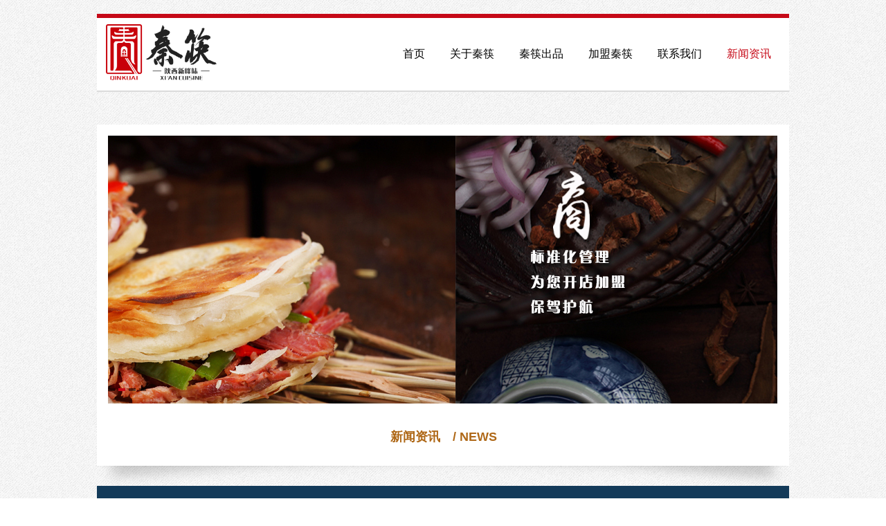

--- FILE ---
content_type: text/html;charset=UTF-8
request_url: http://qinkuai36.com/NewServlet?method=nlist
body_size: 7681
content:

    



<!DOCTYPE HTML>
<html>

<head>
<meta http-equiv="Content-Type" content="text/html; charset=utf-8">
<title>广州秦筷餐饮服务有限公司</title>
<link href="css/style1.css" rel="stylesheet" type="text/css" />
<link href="css/superfish.css" rel="stylesheet" type="text/css" />


<link rel="stylesheet" href="media/stylesheets/base.css" />
<link rel="stylesheet" href="media/scripts/gridslider/gridslider.css" />

<!-- ICONS -->
    <link rel="shortcut icon" href="img/favicon.png"/>
    
<script type="text/javascript" src="js/jquery1.7.1.min.js"></script>
<script type="text/javascript" src="js/jquery.cycle.all.js"></script>
<script type="text/javascript" src="js/jflickrfeed.js"></script>
<script type="text/javascript" src="js/jquery.twitter.js"></script>
<script type="text/javascript" src="js/custom.js"></script>
<script type="text/javascript">
$(document).ready(function() {
	$('.slider').cycle({
		fx: 'scrollHorz',
		timeout: 4000,
		cleartype:  false, // disable cleartype corrections
		next: '.rightArrow2',
		prev: '.arrowLeft2',
		pager:  '.pager2'
	});
	$('#slideText').cycle({
		fx: 'fade',
		timeout: 3999,
		cleartype:  false, // disable cleartype corrections
		next: '.arrowLeft2',
		prev: '.rightArrow2',
		slideExpr: '.slide'
	});
	$('.small_PicBox').hover(function(){
		$(this).find('.boxHover').fadeIn();
		$(this).find('.boxHover span').animate({
			bottom: '0px'
		}, {queue:false});
	}, function(){
		$(this).find('.boxHover').fadeOut();
		$(this).find('.boxHover span').animate({
			bottom: '-36px'
		}, {queue:false});
	});
});
</script>


	<script>document.getElementsByTagName('html')[0].setAttribute('id','js-1')</script>
	
	
	<!--[if IE 7]><link href="media/stylesheets/ie7.css" rel="stylesheet"  /><![endif]-->
	<!--[if IE 8]><link href="media/stylesheets/ie8.css" rel="stylesheet"  /><![endif]-->
	<!--[if lte IE 8]><link href="media/stylesheets/lteie8.css" rel="stylesheet"  />
<![endif]-->
	<!--[if lte IE 9]><link href="media/stylesheets/lteie9.css" rel="stylesheet"  />
<![endif]-->
		
	<!--[if lte IE 8]><script src="media/scripts/lteie8.js"></script><![endif]-->
	<!--<script src="https://ajax.googleapis.com/ajax/libs/jquery/1.5.0/jquery.min.js"></script>-->

	<!--<script src="media/scripts/libs/jquery.easing.js"></script>-->
	<!--<script src="media/scripts/gridslider/gridslider.js"></script>-->
	<script src="media/scripts/gridslider/gridslider.1.0.min.js"></script>
	<script src="media/scripts/main.js"></script>
	
	<style>

<!--[if IE 7]>
<style type="text/css">
	.container_bottom {*padding:12px 0 20px 0;}
    .contentBlock1 {*padding:0 0 15px 0;}
    .getPad1 {*padding:0px;}
    .full_width {*padding:40px 13px 0 28px;}
    .full_block_top {*padding:0 0 25px 0;}
    .content_main2 {*padding:12px 12px 0 12px;}
    .small_PicBox {*margin:0 8px -3px 0;}
    .getPad2 {*padding:12px 12px 0 12px;}
    .cont_bottom {*padding:12px 12px 0 12px;}
    .get_mar2 {*margin:0 8px 0 0 !important;}
</style>

<!--[endif]-->

</head>

<body class="bg2">
<header class="header_wrapper"> <!--header_wrapper Start-->
  <div class="header"> <!--header Start-->
    <div class="logo fltleft"> <a href="#"><img src="images/logo.png" alt=""  width="160px"/></a> </div>
    <div class="navigation fltright"> <!--navigation Start-->
      <ul class="sf-menu">
      <li><a href="index.jsp">首页</a></li>
          <li><a href="module?method=about_us" >关于秦筷</a></li>
          <li><a href="product.jsp">秦筷出品</a></li>
        <li> <a href="#">加盟秦筷</a>
          <ul>
            <li><a href="store.jsp">加盟店面</a></li>
            <li><a href="NewServlet?method=jlist" >我要加盟</a></li>
           
          </ul>
        </li>
         <li><a href="contact.jsp">联系我们</a></li>
        <li  class="active"><a href="NewServlet?method=nlist" >新闻资讯</a></li>
      </ul>
    </div>
    <!--navigation End-->
    

  </div>
  <!--header End--> 
</header>
<!--header_wrapper End-->
<section class="container_middle"> <!--container_top Start-->
  <section class="container_top"> <!--container_bottom Start-->
    <section class="container_bottom"> <!--container_middle Start-->
      <section class="content_main2"> <!--content_main2 Start-->
     
        <section class="contMain_left fltleft"> <!--contMain_left Start-->
          <div class="bannerArea"> <!--bannerArea Start-->
            <div class="banner2"> <!--banner2 Start-->
              <div class="slider" style="width:967px; height:387px;"> <img src="images/index/banner-1.jpg" alt="" /> <img src="images/index/banner-2.jpg" alt="" /> <img src="images/index/banner-3.jpg" alt="" /> <img src="images/index/banner-4.jpg" alt="" /> </div>
              <div class="arrowLeft2"> <!--arrowLeft Start--> <a href="#"></a> </div>
              <!--arrowLeft End-->
              <div class="rightArrow2"> <!--arrowLeft Start--> <a href="#"></a> </div>
              <!--arrowLeft End-->
              <div class="pager2"> </div>
            </div>
            <!--banner2 End-->
            <div class="contain-pro">
               <div class="titlehome-news">新闻资讯　/ NEWS</div>
              
</div>
  <div class="contain-pro">
     
 </div>
  <div class="contain-pro">
    
          </div>
          </div>
        </section>
        <!--contMain_left End-->
      
   


      </section>
      <!--content_main2 End-->
               
              
              <div class="clear">
            </div>
            <!--banner_smallBox End--> 
      
          <!--bannerArea End--> 
        </section>
        <!--contMain_left End-->
        
        
        
        
      </section>
      <!--content_main2 End-->
      <div class="clear"></div>
    </section>
    
    
    
    
    
    
    
    <!--container_middle End--> 

  <!--container_bottom End--> 

<!--container_top End-->

<!--dummy_textBox_top End-->

<footer class="footerwrapper1"> <!--footerwrapper_bottom Start-->
        <section class="footer_main"> <!--footer_main Start-->
            <section class="footer_top"> 
                 <div class="box2">
                  <a href="index.jsp">首页/HOME</a>
                </div>
                
                <div class="box2">
                   <a  href="about_us.jsp">关于秦筷</a>
                </div>
                
                <div class="box2">
                    <a  href="product.jsp">秦筷出品</a>
                </div>
                
                <div class="box2 nomar2">
                   <a  href="store.jsp">加盟店面</a>
                </div>
                 <div class="box2">
                  <a  href="NewServlet?method=jlist">我要加盟</a>
                </div>
                  <div class="box2">
                  <a  href="NewServlet?method=nlist">新闻资讯</a>
                </div>
                 <div class="box2">
                 <a  href="contact.jsp"> 联系我们</a>
                </div>
                
                <div class="clear"></div>
            </section> <!--footer_top End--> 
            <!--footer_mid End--> 
            
<section class="footer_bottom"> <!--footer_bottom Start-->
                <div class="bottomCenter"> <!--bottomRight Start-->
                    <div class="copy_right">&copy;2016-2022 广州秦筷餐饮服务有限公司 版权所有 | <a target="_blank" href="https://beian.miit.gov.cn/">粤ICP备20051808号</a></div>
                </div> <!--bottomRight End-->
      <!--bottomRight End-->
      <div class="clear"></div>
   			 </section>
    <!--footer_bottom End--> 
  </section>
  <!--footer_main End--> 
</footer>
<!--footerwrapper_bottom Start-->

</body>
</html>

--- FILE ---
content_type: text/css
request_url: http://qinkuai36.com/css/style1.css
body_size: 43971
content:
html, body, body div, span, object, iframe, h1, h2, h3, h4, h5, h6, p, blockquote, pre, abbr, address, cite, code, del, dfn, em, img, ins, kbd, q, samp, small, strong, sub, sup, var, b, i, dl, dt, dd, ol, ul, li, fieldset, form, label, legend, table, caption, tbody, tfoot, thead, tr, th, td, article, aside, figure, footer, header, hgroup, menu, nav, section, time, mark, audio, video { margin: 0; padding: 0; border: 0; outline: 0; font-size: 100%; vertical-align: baseline;/*background: transparent;*/ }
/* HTML5 display-role reset for older browsers */
article, aside, figure, footer, header, hgroup, nav, section { display: block; }
ul { list-style: none; }
blockquote, q { quotes: none; }
blockquote:before, blockquote:after, q:before, q:after { content: ''; content: none; }
a { margin: 0; padding: 0; font-size: 100%; vertical-align: baseline; color:#767676; }
del { text-decoration: line-through; }
abbr[title], dfn[title] { border-bottom: 1px dotted #000; cursor: help; }
body { line-height:1; }
/* tables still need cellspacing="0" in the markup */
table { border-collapse: collapse; border-spacing: 0; }
th { font-weight: 500; vertical-align: bottom; }
td { font-weight: normal; vertical-align: top; }
hr { display: block; height: 1px; border: 0; border-top: 1px solid #ccc; margin: 1.3em 0; padding: 0; }
hr1 { display: block; height: 1px; border: 0; border-top: 1px dotted #ccc; margin: 1em 0; padding: 0; }
/* Form Elements */
input, select { vertical-align: middle; }
input[type="radio"] { vertical-align: text-bottom; }
input[type="checkbox"] { vertical-align: bottom; }
.ie6 input { vertical-align: text-bottom; }
select, input, textarea { font: 99% sans-serif; }
a:hover, a:active { outline: none; }
small { font-size: 85%; }
strong, th { font-weight: 500; }
td, td img { vertical-align: top; }
sub, sup { font-size: 75%; line-height: 0; position: relative; }
sup { top: -0.5em; }
sub { bottom: -0.25em; }
/* standardize any monospaced elements */
pre, code, kbd, samp { font-family: monospace, sans-serif; }
/* hand cursor on clickable elements */
.clickable, input[type=button], input[type=submit], button { cursor: pointer; }
/* Webkit browsers add a 2px margin outside the chrome of form elements */
button, input, select, textarea { margin: 0; }
/* make buttons play nice in IE */
button { width: auto; overflow: visible; }
a, img a, img, a img { border:0; outline:0; text-decoration:none; }
/* FLOAT-elements */
.fltleft { float:left; }
.fltright { float:right; }
/* let's clear some floats */
.clearfix:before, .clearfix:after { content: "\0020"; display: block; height: 0; overflow: hidden; }
.clearfix:after { clear: both; }
/* only to clear floats - to be used with any class as addition */
.clear { clear: both; overflow: hidden; }
/* clear float with blank <div>or <br>*/
.clrflt { clear:both; line-height:1px; font-size:1px; overflow: hidden; }

/* MAIN */
body { font-family: "HelveticaNeue", "Helvetica Neue", Helvetica, Arial, 'serif'; font-size:11px; font-weight:normal; color:#909090; background:url(../img/groovepaper.png) repeat left top;  padding:0px 0 20px 0; /*background:#FFF;*/ }
.bg2 { background:url(../img/groovepaper.png) repeat left top; }
.bg3 { background:url(../img/groovepaper.png) repeat left top; }
.bg4 { background:url(../img/groovepaper.png) repeat left top; }
.bg5 { background:url(../img/groovepaper.png) repeat left top; }
.bg6 { background:url(../img/groovepaper.png) repeat left top; }
.bg7 { background:url(../img/groovepaper.png) repeat left top; }



 @font-face {
 font-family: "HelveticaNeue", "Helvetica Neue", Helvetica, Arial;
 src: url('../fonts/Lucida%20Sans%20Unicode.html');


 font-weight: normal;
 font-style: normal;
 
    }
 @font-face {
 font-family: 'DroidSans';
 src: url('../fonts/DroidSans.html');


 font-weight: normal;
 font-style: normal;
 
     }
 @font-face {
 font-family: 'DroidSans-500';
 src: url('../fonts/DroidSans-500.html');


 font-weight: normal;
 font-style: normal;
 
}
/*===================== Index Part Start ========================*/

.header_wrapper { width:1000px; background:url(../img/header_bg.jpg) repeat-x left top; margin:20px auto; }
/*----------------------
	*	Header Start
		---------------------*/

.header { height:100px; margin:0px auto; padding:40px 8px 0 13px; position:relative; }
/*----------------------
	*	Logo Start
		---------------------*/

.logo { width:200px; height:90px; position:relative; top:-25px; }
/*----------------------
	*	Navigation Start
		---------------------*/

.navigation { width:600px; height: 35px; padding: 0px 0 0 0; text-align:right; font-family: "HelveticaNeue", "Helvetica Neue", Helvetica, Arial; font-weight:500; }
.navigation ul { list-style:none; padding:0px; margin:0px; float:right; }
.navigation ul li { float:left; display:block; text-align:right; font-size:16px;line-height:35px;  padding:0 18px; }
.navigation ul li#nosep { background:none; padding:0 8px 0 18px; }
.navigation ul li.nosep { background:none; padding:0 8px 0 18px; }
.navigation ul li a { color:#000; padding:0 0 10px 0; }
.navigation ul li a:hover, .navigation ul li.active a { color:#c60917; }
/*======================= Sub Menu ======================*/

.navigation ul ul { width:150px; border:1px solid #1f242a; background:url(../img/subMenuBg.png) repeat left top; -moz-border-radius:3px; -webkit-border-radius:3px; border-radius:3px; behavior:url(PIE.html); list-style:none; padding:0px; margin:0px; }
.navigation ul li.active li a { color:#acb3bf !important; }
.navigation ul li.active li a:hover { color:#fff !important; }
.navigation ul li li { float:none; height:35px; line-height:35px; color:#acb3bf !important; font-weight:normal !important; display:block; background:none; text-align:left; padding:0px; }
.navigation ul li li a { color:#acb3bf; display:block; padding:0 10px; }
.navigation ul li li a:hover { background:url(../img/subMenuHover.jpg) repeat-x left top; color:#efefef; }
.profesional { width:120px; position:absolute; left:284px; top:-11px; text-align:center; cursor:pointer; }
.profesional_top { width:120px; height:11px; background:url(../img/top_topbb1.png) no-repeat left top; }
.profesional_mid { width:90px; background:url(../img/top_midbb1.png) repeat-y left top; font-family: "HelveticaNeue", "Helvetica Neue", Helvetica, Arial; font-size:12px; line-height:20px; color:white; text-shadow:-1px -1px 2px #555; padding:8px 20px 0 12px; height:0; overflow:hidden; }
.profesional_bottom { width:123px; height:30px; background: url(../img/top_bottombb.png) no-repeat left bottom; }
/*
*	*	container part =================*/

.container_top { padding:0px 0 0 0; }
.container_middle { width:1006px; padding:0 0 29px 0; background:url(../img/container_middle_shadow.png) no-repeat center bottom; margin:0px auto; }
.container_bottom { background:#FFF; border:#d6d6d6 0px solid; width:1000px; margin:0px auto; }
.scrolldiv { padding:0 0 16px 0; }
/*----------------------
	*	Main Content Part 1 Start
		---------------------*/

.content_main { padding:10px 18px 0 0; }
.leftpad { padding:18px 20px 0 16px; }
/*----------------------
	*	Content Left 1 Start
		---------------------*/

.content_left { width:685px; }
.content_left0 { width:967px; }
.content_left1 { width:650px; }
.content_left2 { width:555px; padding:0 0 48px 157px; }

/*----------------------
	*	Content Block 1 Start
		---------------------*/
.contentBlockabout { height:1%; padding:0 0 0 0; margin:0 0 30px; position:relative;}

.contentBlock1 { /*width:705px;*/ height:0%; padding:0 0 35px 0; margin:0 0 30px; position:relative; border-bottom:1px solid #dfdee4; }
.contentBlock3 { /*width:705px;*/ height:0%; padding:0 0 35px 0; margin:0 0 30px; position:relative; border-bottom:0px solid #dfdee4; }
.contentBlock2 { width:705px; height:1%; padding:0 0 0 0; margin:0 0 34px; position:relative; border-bottom:0px solid #ffffff; }
.getPad1 { padding:0 0 30px 0; margin:0 0 10px; }
.nobr2 { border:none; }
/*----------------------
	*	Banner Box Start
		---------------------*/
		
.bannerBox { width:967px; font-size:12px; color:#909090; line-height:20px; }

/*----------------------
	*	Banner Start
		---------------------*/

.banner { width:967px; height:242px; border:0px solid #d3d3d3; background:#eeeeee; position:relative; margin:0 0 15px; }
.pager {
	width:60px;
	height:9px;
	position:absolute;
	left:900px;
	bottom:12px;
	z-index:999;
	text-indent:-9999px;
}
.pager a { width:10px; height:11px; background:url(../img/pager_sprite.png) no-repeat left top; display:block; float:left; margin:0 5px 0 0; }
.pager a:hover, .pager a.activeSlide { background:url(../img/pager_sprite.png) no-repeat left -11px; }
.arrowLeft4 { width:22px; height:33px; position:absolute; left:20px; top:110px; z-index:999; display:none; }
.arrowLeft4 a { width:22px; height:32px; display:block; background:url(../img/left_arrow.png) no-repeat left top; }
.arrowLeft4 a:hover { background:url(../img/left_arrow.png) no-repeat left -32px; }
.rightArrow4 { width:22px; height:32px; position:absolute; right:20px; top:110px; z-index:999; display:none; }
.rightArrow4 a { width:22px; height:32px; display:block; background:url(../img/right_arrow.png) no-repeat left top; }
.rightArrow4 a:hover { background:url(../img/right_arrow.png) no-repeat left -32px; }

.banner:hover .arrowLeft4, .banner:hover .rightArrow4 { display:block; }

.bannerBox h2 { font-size:20px; font-weight:500; line-height:20px; color:#333; padding:0 0 8px; font-family: "HelveticaNeue", "Helvetica Neue", Helvetica, Arial; }
.bannerBox p { display:block; font-family: "HelveticaNeue", "Helvetica Neue", Helvetica, Arial; font-size:11px;  line-height:20px; color:#777; }
.contain-pro{margin-top:20px;}

.contain-pro{margin-top:20px;}

.titlehome { font-size:16px; text-align:center;font-weight:500;  color:#000; padding-bottom:10px; font-family: "HelveticaNeue", "Helvetica Neue", Helvetica, Arial; }

.titlehome_sub { font-size:14px; text-align:center;font-weight:500;  color:#777;padding-bottom:10px;  font-family: "HelveticaNeue", "Helvetica Neue", Helvetica, Arial; }

.titlehome_img {width:970px; height:auto;position:relative;  padding-bottom:20px;}

.titlehome-news { font-size:18px; text-align:center;font-weight:bold;  color:#af6817; padding-bottom:10px; font-family: "HelveticaNeue", "Helvetica Neue", Helvetica, Arial; }


.titlehome2 { font-size:14px; font-weight:500;  color:#777; padding-top: 40px; padding-bottom:3px; font-family: "HelveticaNeue", "Helvetica Neue", Helvetica, Arial; }

.titlehome1 { font-size:14px; font-weight:500;  color:#777; padding-bottom:15px; font-family: "HelveticaNeue", "Helvetica Neue", Helvetica, Arial; }
.titlehome1_sub { font-size:12px; font-weight:500;  color:#777; padding-bottom:20px; font-family: "HelveticaNeue", "Helvetica Neue", Helvetica, Arial; }
.titlehome1  a{  color:#777; }
.titlehome1_sub  a{  color:#777; }

.news-back { font-size:14px; text-align:center; font-weight:500;  color:#777; padding-bottom:15px; font-family: "HelveticaNeue", "Helvetica Neue", Helvetica, Arial; }

.news-back  a{  color:#fd041b; }

.news-back .pg-btn{border:1px solid #cccccc;color:#777;padding:5px 5px 5px 5px;margin-right:10px;}

.news_box_1 { width:139px;display:inline-block; margin:0 14px 0px 0; border:0px solid #cccccc; background:#fff; text-align:center; }
.news_box_2 {width:680px;vertical-align:top;margin:0 14px 0px 0;display:inline-block; border:0px solid #cccccc; background:#fff; text-align:left; }
.news_box_3 {width:100px; vertical-align:top;margin:0 14px 0px 0;display:inline-block; border:0px solid #cccccc; background:#fff; text-align:right; }
.contain-pro .hr-new{border-top:2px dotted #9d9c9c;margin-top:15px;margin-bottom:15px;}

.copyrights{text-indent:-9999px;height:0;line-height:0;font-size:0;overflow:hidden;}
/*----------------------
	*	Content Box Start
		---------------------*/

.content_box1 { width:auto; }
.cont_picInfo { width:216px; padding:0 12px 0 0; }
.pic_box { width:115px; height:135px; background:url(../img/pic_boxBgHover.html) no-repeat left top; cursor:pointer; }
.pic_box:hover { background:url(../img/pic_boxBg.html) no-repeat left top; }
.text_Info { width:94px; padding:5px 0 0; font-size:12px; color:#909090; line-height: 20px; }
.text_Info h3 { font-size:11px; color:#333; line-height:18px; padding:0 0 6px; font-family: "HelveticaNeue", "Helvetica Neue", Helvetica, Arial; font-weight:500; }
.text_Info p { display:block; font-family: "HelveticaNeue", "Helvetica Neue", Helvetica, Arial; }
.speacer { height:52px; }
.cont_services { font-size:11px; line-height:20px; color:#909090; font-family: "HelveticaNeue", "Helvetica Neue", Helvetica, Arial; }
.cont_services h2 { font-size:20px; line-height:24px; font-weight:500; color:#333; padding:0 0 5px; }
.cont_services p { display:block; padding:0 0 20px; font-family: "HelveticaNeue", "Helvetica Neue", Helvetica, Arial;font-size:11px; line-height:20px; }
.services_box { width:144px; border:4px solid #f5f5f5; position:relative; padding:4px; float:left; margin:0 14px 0 0; font-family: "HelveticaNeue", "Helvetica Neue", Helvetica, Arial; -moz-border-radius:3px; -webkit-border-radius:3px; border-radius:3px; behavior:url(PIE.html); }
.nomar1 { margin-right:0px; }
.box1 { margin:0 0 20px; }
.nomar2 { margin-bottom:0px; }
.pic_box2 { height:117px; background:#f6f6f6; border:1px solid #d4d4d4; margin:0 0 7px; }
.services_box em { font-size:11px; line-height:12px; color:#909090; display:block; padding:0 0 4px; }
.services_box:hover { border:4px solid #c60917; }
.content_formArea { width:685px; font-size:14px; line-height:16px; color:#909090; padding:0 0 45px; }
.content_formArea1 { width:365px; font-size:12px; line-height:20px; color:#909090; padding:0 0 45px; }
.adjust { width:520px; padding:0 40px 0 0;}
.content_formArea1 p { padding:0 0 20px 0; }
.content_formArea span { display:block; padding:0 0 10px; }
.content_formArea label { height:36px; line-height:20px; color:#909090; display:block; }
.text_field1 { width:665px; height:37px; padding:0 10px; font-size:16px; line-height:36px; color:#554944; font-size:16px; border:1px solid #dedede; outline:none; margin:0 0 10px; }
.text_area1 { width:665px; height:138px; border:1px solid #dedede; padding:5px 10px; line-height:18px; color:#554944; font-size:16px; resize:none; overflow:auto; outline:none; margin:0 0 20px; }

.text_field3 { width:540px; height:37px; padding:0 10px; font-size:16px; line-height:36px; color:#554944; font-size:16px; border:1px solid #dedede; outline:none; margin:0 0 10px; }
.text_area3 { width:540px; height:138px; border:1px solid #dedede; padding:5px 10px; line-height:18px; color:#554944; font-size:16px; resize:none; overflow:auto; outline:none; margin:0 0 20px; }

.content_formArea p { width:490px; display:block; font-size:14px; line-height:20px; padding:0 0 20px; font-family: "HelveticaNeue", "Helvetica Neue", Helvetica, Arial; }

.content_formArea p span { background:url(../img/html_tag_bg.jpg) repeat-x center 18px; display:inline-block; }
.form_btn1 { width:138px; height:45px; background:url(../img/form_btn.png) no-repeat left top; border:none; outline:none; cursor:pointer; text-indent:-9999px; font-size:1px; }
/*content_right */

.content_right { width:221px; }
.search_box { margin:0 0 35px; }
.search_boxText { width:200px; height:38px; background:#f4f4f4; padding:0 10px; border:1px solid #d6d6d6; font-family: "HelveticaNeue", "Helvetica Neue", Helvetica, Arial; font-size:12px; line-height:38px; color:#909090; font-weight:normal; outline:none; }
.catagories_box { margin:0 0 15px; }
.catagories_box h2 { line-height:25px; border-bottom:1px solid #dfdee4; font-size:14px; font-family: "HelveticaNeue", "Helvetica Neue", Helvetica, Arial; color:#333; font-weight:500; margin:0 0 17px; padding:0 0 10px; }
.catagories_box ul { list-style:none; padding:0px; margin:0px; }
.catagories_box ul li { font-family: "HelveticaNeue", "Helvetica Neue", Helvetica, Arial; font-size:12px; line-height:13px; padding:0 0 10px 0; color:#909090; }
.catagories_box ul li span { color:#c60917; }
.catagories_box ul li a { color:#909090; }
.catagories_box ul li a:hover { color:#c60917; }
.catagories_imgBox { width:218px; height:131px; border:1px solid #d5d5d5; background:#e7e7e7; margin:12px 0 26px 0; outline:none; display:block; }
.catagories_box p { width:198px; font-family: 'DroidSans'; font-size:14px; line-height:16px; color:#9d9fa2; display:block; padding:14px 0 20px; }
.dummy_textBox_top { background:url(../img/dummy_textfildBg.jpg) no-repeat center top; }
.dummy_textBox_bottom { width:1002px; background:url(../img/dummy_textfildBg.jpg) no-repeat center bottom; padding:20px; margin:0px auto; margin-bottom:30px; text-align:center; font-family: 'DroidSans'; font-size: 25px; line-height:40px; color:#20c56b; }
.footerwrapper { width:1000px; height:280px; margin:0px auto; background:url(../img/footerwrap_top.jpg) repeat-x center bottom; }
.footerwrapper1 { width:1000px; margin-bottom:20px; margin-top:auto; margin-left:auto; margin-right:auto; background:#133a59; }
.footer_main { width:954px; margin:0px auto; }
.footer_top { height:35px; padding:20px 0 0 0;}
.box2 { width:105px; float:left; margin:0 15px 0 15px; line-height:30px; font-size:16px; color:#fff; font-family: "HelveticaNeue", "Helvetica Neue", Helvetica, Arial; }
.box2 a{color:#fff;}
.box2 a:hover{color:#c60917;}
.box2 a:active{color:#c60917;}
.footer_mid { height:170px; padding:12px 0 0 0; }
#twitter { width:215px; float:left; margin:0 30px 0 0; font-size:12px; line-height:20px; color:#909090; font-family: "HelveticaNeue", "Helvetica Neue", Helvetica, Arial; !important }
#twitter1 { width:215px; float:left; margin:-20px 30px 0 0 !important; font-size:12px; line-height:20px !important; color:#909090; font-family: "HelveticaNeue", "Helvetica Neue", Helvetica, Arial; }
#twitter ul li { padding:0 0 15px 0; }
#twitter1 ul li { padding:0 0 15px 0; }
#twitter ul li a { color:#c60917; }
.active{color:#c60917;}
#favorites { width:221px; margin:0px; font-size:12px; line-height:20px; color:#909090; font-family: "HelveticaNeue", "Helvetica Neue", Helvetica, Arial; overflow:hidden; }
#favorites ul { width:300px;}
#favorites ul li { padding:0 0 22px 0; width:300px !important; }
#favorites ul li a { color:#000; }
#favorites h2 { font-size:14px; color:#000; line-height:30px; padding:0 0 10px 0; margin:0px; font-family: "HelveticaNeue", "Helvetica Neue", Helvetica, Arial;}
.tweet_list .tweet_avatar { padding-right:3px; float: left;}



.box2_text { width:215px; float:left; margin:0 30px 0 0; font-size:12px; line-height:19px; color:#909090; font-family: 'Lucida Sans Unicode '; !important }
.nomar2 { margin-right:0px; }
.box2_text p { display:block; padding:0 0 15px; }
.box2_text ul { list-style:none; padding:0px; margin:0px; }
.box2_text ul li { width:41px; height:41px; background:#eeeeee; border:1px solid #d6d6d6; float:left; margin:0 10px 10px 0; }
.box2_text ul li:hover { border:1px solid #c60917;}
.box2_text ul li img { width:41px; height:41px; }
.box2_text ul li.bg2 { background:#d97d27; }
.box2_text ul li.nomar3 { margin:0 0 10px 0; }
.footer_bottom { height:45px; padding:0px 0 0 0; }
.footer_bottom1 { height:45px; padding:0px 0 0 20px; }

/**/

.bottomLeft { width:100%; }
.social { width:732px; }
.social ul { padding:7px; margin:0px; list-style:none; }
.social ul li { float:left; padding:0 5px 0 0; }
.social ul li a { width:24px; height:24px; display:block; }
.social ul li.i a { background:url(../img/social_icon.png) no-repeat 0px top; }
.social ul li.i a:hover { background:url(../img/social_icon.png) no-repeat 0px -24px; }
.social ul li.ii a { background:url(../img/social_icon.png) no-repeat -24px top; }
.social ul li.ii a:hover { background:url(../img/social_icon.png) no-repeat -24px -24px; }
.social ul li.iii a { background:url(../img/social_icon.png) no-repeat -48px top; }
.social ul li.iii a:hover { background:url(../img/social_icon.png) no-repeat -48px -24px; }
.social ul li.iv a { background:url(../img/social_icon.png) no-repeat -72px top; }
.social ul li.iv a:hover { background:url(../img/social_icon.png) no-repeat -72px -24px; }
.social ul li.v a { background:url(../img/social_icon.png) no-repeat -96px top; }
.social ul li.v a:hover { background:url(../img/social_icon.png) no-repeat -96px -24px; }
.social ul li.vi a { background:url(../img/social_icon.png) no-repeat -120px top; }
.social ul li.vi a:hover { background:url(../img/social_icon.png) no-repeat -120px -24px; }
.social ul li.vii a { background:url(../img/social_icon.png) no-repeat -144px top; }
.social ul li.vii a:hover { background:url(../img/social_icon.png) no-repeat -144px -24px; }
.social ul li.viii a { background:url(../img/social_icon.png) no-repeat -168px top; }
.social ul li.viii a:hover { background:url(../img/social_icon.png) no-repeat -168px -24px; }
.social ul li.ix a { background:url(../img/social_icon.png) no-repeat -192px top; }
.social ul li.ix a:hover { background:url(../img/social_icon.png) no-repeat -192px -24px; }
.social ul li.x a { background:url(../img/social_icon.png) no-repeat -216px top; }
.social ul li.x a:hover { background:url(../img/social_icon.png) no-repeat -216px -24px; }
.social ul li.xi a { background:url(../img/social_icon.png) no-repeat -240px top; }
.social ul li.xi a:hover { background:url(../img/social_icon.png) no-repeat -240px -24px; }
.social ul li.xii a { background:url(../img/social_icon.png) no-repeat -264px top; }
.social ul li.xii a:hover { background:url(../img/social_icon.png) no-repeat -264px -24px; }
.social ul li.xiii a { background:url(../img/social_icon.png) no-repeat -288px top; }
.social ul li.xiii a:hover { background:url(../img/social_icon.png) no-repeat -288px -24px; }
.bottomRight { width:50%; text-align:right; }
.bottomCenter { width:100%; text-align:center;  }
.copy_right { padding:13px 0 13px 0; color:#cdcfcf; font-size:14px; font-family: "HelveticaNeue", "Helvetica Neue", Helvetica, Arial; }
.copy_right1 { padding:0px 0 0 0; color:#777; font-size:10px; font-family: "HelveticaNeue", "Helvetica Neue", Helvetica, Arial; }
/*==================================================================== INNER 1 START ========================================================================*/

.cotent_bolck1 { padding:20px 27px; }
.block_left { width:425px; }
.formArea2 { }
.formArea2 h3 { font-family: "HelveticaNeue", "Helvetica Neue", Helvetica, Arial; font-size:14px; color:#333; text-transform:uppercase; font-weight:500; padding:0 0 20px 0; }
.form_boxMid { background:url(../img/form_boxMid.jpg) repeat-y left top; }
.form_boxTop { background:url(../img/form_boxTop.jpg) no-repeat left top; }
.form_boxBottom { width:424px; background:url(../img/form_boxBottom.jpg) no-repeat left bottom; padding:35px 0 25px 45px; margin:0 0 6px; }
.text_field2 { width:313px; height:30px; background:url(../img/text_field1.jpg) no-repeat left top; float:left; padding:0 10px; font-family: "HelveticaNeue", "Helvetica Neue", Helvetica, Arial; font-size:12px; color:#909090; line-height:28px; margin:0 0 30px; outline:none; border:none; }
.select_field2 { width:333px; font-family: "HelveticaNeue", "Helvetica Neue", Helvetica, Arial; font-size:12px; color:#909090; line-height:28px; outline:none; border:1px solid #cfdbdf; position:relative; margin:0 0 30px; }
.text_area2 { width:313px; height:138px; background:url(../img/text_area1.jpg) no-repeat left top; float:left; padding:5px 10px; font-family: "HelveticaNeue", "Helvetica Neue", Helvetica, Arial; font-size:12px; color:#909090; line-height:28px; outline:none; border:none; resize:none; overflow:auto; margin:0 0 30px; }
.form_botton_box { width:139px; height:45px; margin:0px auto; }
.form_btn2 { width:139px; height:45px; background:url(../img/form_btn2.png) no-repeat left top; font-family: "HelveticaNeue", "Helvetica Neue", Helvetica, Arial; font-size:11px; font-weight:500; color:#fff; line-height:44px; text-align:center; border:none; outline:none; }
.block_right { width:453px; }
.mapArea { }
.mapArea h3 { font-family: "HelveticaNeue", "Helvetica Neue", Helvetica, Arial; font-size:14px; color:#333; text-transform:uppercase; font-weight:500	; padding:0 0 20px 0; }
.map_PicBox { width:453px; height:309px; margin:0 0 30px; }
.adderssBox { width:450px; }
.adderssBox h2 { font-family: "HelveticaNeue", "Helvetica Neue", Helvetica, Arial; font-size:14px; color:#333; text-transform:uppercase; font-weight:500; padding:0 0 20px 0; }
.text_left { font-family: "HelveticaNeue", "Helvetica Neue", Helvetica, Arial; width:50%; font-size:12px; line-height:22px; color:#909090; padding:3px 0 0 0; }
.text_right { font-family: "HelveticaNeue", "Helvetica Neue", Helvetica, Arial; width:50%; font-size:12px; line-height:34px; color:##7D7D7D; }
.text_right a { display:inline; color:#c60917; }
/*Innre 3 Start*/

.full_width { padding: 0px 16px 0px 16px; }
.full_block { width:940px; background:#fdfdfd; }
.full_block_top { padding:0 0 42px 0; }
.block_top_box { width:290px; margin:0 35px 0 0; }
.full_block h2 { padding:0 0 20px 0; margin:0px; font-size:14px; font-family:"Droid Sans", Arial, Helvetica, sans-serif; text-transform:uppercase; font-weight:500; color:#333; }
.full_block p { padding:0px; line-height:20px; font-size:11px; margin:0px; color:#909090; }
.block_top_box { width:290px; margin:0 35px 0 0; }
.block_top_box2 { width:205px; margin:0 35px 0 0; }
.nomar5 { margin:0; }
.scroll_bar { width:12px; }
/*==================================================================== INNER 4 START ========================================================================*/

.content_main2 { padding:16px; }
.contMain_left { width:970px; }
.dateShow { width:125px; height:115px; background:url(../img/show_dateBox.png) no-repeat left top; position:absolute; left:10px; top:-26px; text-align:center; font-family: "HelveticaNeue", "Helvetica Neue", Helvetica, Arial; padding:16px 0 0 0; }
.chenge { left:-155px !important;}
.dateShow strong { font-size:62px; font-weight:normal; display:block; color:#c60917; padding:0 0 5px; }
.dateShow small { font-size:17px; display:block; color:#909090; }
.bannerArea {  }
.banner2 { width:967px; border:0px solid #d6d6d6; background:#eeeeee; position:relative; margin:0 0 36px; }
.arrowLeft2 { width:22px; height:33px; position:absolute; left:20px; top:176px; z-index:999; display:none; }
.arrowLeft2 a { width:22px; height:32px; display:block; background:url(../img/left_arrow.png) no-repeat left top; }
.arrowLeft2 a:hover { background:url(../img/left_arrow.png) no-repeat left -32px; }
.rightArrow2 { width:22px; height:32px; position:absolute; right:20px; top:176px; z-index:999; display:none; }
.rightArrow2 a { width:22px; height:32px; display:block; background:url(../img/right_arrow.png) no-repeat left top; }
.rightArrow2 a:hover { background:url(../img/right_arrow.png) no-repeat left -32px; }
.pager2 { width:60px; height:11px; position:absolute; left:46 m·88654  0px; bottom:14px; z-index:999; text-indent:-9999px; }
.pager2 a { width:10px; height:11px; background:url(../img/pager_sprite.png) no-repeat left top; display:block; float:left; margin:0 5px 0 0; }
.pager2 a:hover, .pager2 a.activeSlide { background:url(../img/pager_sprite.png) no-repeat left -11px; }
.banner_smallBox { margin-top:20px; }
.small_box { width:230px; height:131px; float:left; margin:0 14px 0px 0; border:0px solid #cccccc; background:#ededed; text-align:center; }
.nomar4 { margin-right:0px; }
.banner2:hover .arrowLeft2, .banner2:hover .rightArrow2 { display:block; }
/**/


.contMain_Right { width:220px; padding:0 10px 0 0; }
.contMain_Right h1 { font-family: "HelveticaNeue", "Helvetica Neue", Helvetica, Arial; font-size:43px; color:#909090; line-height:44px; font-weight:normal; padding:0 0 18px; letter-spacing:-1px; }
.small_box2 { background:url(../img/cont_right_text_bg.png) no-repeat left top; padding:18px 0 0 0; height:277px; font-family: "HelveticaNeue", "Helvetica Neue", Helvetica, Arial; font-size:11px; color:#909090; line-height:20px; }
.small_box2 p { display:block; padding:0 0 5px 0; }
.small_box3 { background:url(../img/cont_right_text_bg.png) no-repeat left top; padding:20px 0 0 0; font-family: "HelveticaNeue", "Helvetica Neue", Helvetica, Arial; font-size:11px; color:#909090; line-height:16px; }
.small_box3 p { display:block; line-height:16px; }
.small_box3 h4 { font-family: "HelveticaNeue", "Helvetica Neue", Helvetica, Arial; font-size:14px; font-weight:500; color:#909090; padding:0 0 15px 0; }
.small_box3 a { display:block; font-size:11px; line-height:20px; color:#6e6e70; }
.small_box3 a:hover{ color:#d97c27; }
.banner1 { width:555px; height:auto;position:relative; margin:0 0 15px; }
.banner1 a { width:555px; height:242px; display:block;}
.banner1 a:hover { opacity: 0.7; filter: alpha(opacity = 70);}
.bannernew { width:1px; height:1px; border:0px solid #d3d3d3; background:#eeeeee; position:relative; margin:0 0 15px; }
.bannerBox2 { width:555px; font-size:11px; color:#909090; line-height:20px; border-bottom:#e3e3e3 1px solid; padding:0 0 33px 0; }
.bannerBox2 h2 { font-size:18px; font-weight:500; text-transform: uppercase; line-height:25px; color:#333; padding:0 0 8px; font-family: "HelveticaNeue", "Helvetica Neue", Helvetica, Arial; }
.bannerBox2 h2 a { text-decoration:none; color:#333; }
.bannerBox2 h2 a:hover { color:#c60917; }
.bannerBox2 p { display:block; font-family: "HelveticaNeue", "Helvetica Neue", Helvetica, Arial; padding:0 0 25px; }
.read_moreBox { height:21px; }
.readMore_btn1 { width:82px; height:21px; text-align:center; }
.readMore_btn1 a { width:86px; height:21px; background:url(../img/read_moreBg.png) no-repeat left top; display:block; line-height:18px; color:white; text-decoration:none; font-size:11px; font-family: 'DroidSans'; outline:none; border:none; }
.readMore_btn1 a:hover { color:#000; }
.seecomment_menu { width:400px; text-align:right; }
.seecomment_menu ul { list-style:none; padding:0px; margin:0px; }
.seecomment_menu ul li { display:inline; font-size:10px; font-family: "HelveticaNeue", "Helvetica Neue", Helvetica, Arial; line-height:20px; color:#909090; background:url(../img/sep2.png) no-repeat right center; padding:0 9px; }
.seecomment_menu ul li a { color:#909090; text-decoration:none; }
.seecomment_menu ul li a:hover{ text-decoration:underline;}
.seecomment_menu ul li.nobr1 { background:none; padding-right:0px; }
.entryBox { width:705px; text-align:right; font-family: "HelveticaNeue", "Helvetica Neue", Helvetica, Arial; padding:40px 0; padding:30px 0; }
.entryBox ul { list-style:none; padding:0px; margin:0px; }
.entryBox ul li { display:inline; font-size:14px; height:14px; background:url(../img/sep3.jpg) no-repeat right center; padding:0 15px; color:#c60917; }
.entryBox ul li.nobr3 { background:none; padding-right:0px; }
.entryBox ul li a { color:#c60917; }
.entryBox ul li a:hover { color:#000; text-decoration:underline; }
/*---------------------inner 5 Start ---------------------*/

.content_main3 { *padding-top:0 !important;
}
.protfolioBox_Menu { height:55px; padding:0 16px 0 16px; }
.protfolioBox_border { border-bottom:#d6d6d8 1px dotted; height:60px; width:100%; }
.protfolioBox_Menu h2 { width:170px; float:left; font-size:14px; font-weight:500; text-transform: uppercase; font-family: "HelveticaNeue", "Helvetica Neue", Helvetica, Arial; padding:25px 0 0 0; width:auto; }
.protfolioBox_Menu ul { list-style:none; padding:0px; margin:0px; text-align:right; float:right; width:auto; }
.protfolioBox_Menu ul li { display:inline; float:left; font-size:12px; font-family: "HelveticaNeue", "Helvetica Neue", Helvetica, Arial,'serif'; line-height:65px; list-style:lower-roman; padding:0 25px; }
.protfolioBox_Menu ul li.nopad2 { padding-right:0px; }
.protfolioBox_Menu ul li a { color:#909090; }
.protfolioBox_Menu ul li a:hover, .protfolioBox_Menu ul li.active a { color:#c60917; }
.protfolioBox1 {  padding-bottom:16px; *padding-bottom:0px;padding-left:16px;}
.protfolioBox1 ul { list-style:none; padding:0px; margin:0px; clear:both; }
.protfolioBox1 ul li { float:left; margin:16px 16px 0 0; }
.small_PicBox { width:230px; height:296px;display:block; background:#ededed; border:0px solid #cecece; float:left;  overflow:hidden !important; text-align:center; cursor:pointer; position:relative; }
.boxHover { width:230px; height:296px; position:absolute; display:block; top:0; left:0; text-align:center; z-index:100; display:none; }
.boxHover a { width:230px; height:296px; position:absolute; display:block; top:0; font-size:12px; color:#FFF;  left:0; text-align:center; z-index:100;  font-family: "HelveticaNeue", "Helvetica Neue", Helvetica, Arial; }
.boxHover a span { display:block;  height:27px; padding:4px 0 0 0; position:absolute; bottom:0; left:0; width:230px; bottom:-36px; }
.boxHover a span em { font-weight:normal; font-style:normal; display:block; font-size:9px; line-height:11px;}
.small_PicBox a img{ width:230px; height:296px;}
.boxHover a img{ width:230px; height:296px;}


.small_PicBox_1 { width:230px; height:350px;display:block; background:#fff; border:0px solid #fff; float:left;  overflow:hidden !important; text-align:center; cursor:pointer; position:relative; }

.small_PicBox_1 a{ display:block;font-size:13px; line-height:30px;text-align:center;color:#898888;}

.small_PicBox_1 a em{color:#ff0000;}

.small_PicBox_1 a img{ width:230px; height:230px;}


/*--------------------------*/

.get_mar1 { margin:0 0 30px; }
.get_mar2 { margin:0 16px 0 0 !important; }
.rwork_Box { width:220px; margin-bottom:23px !important; *margin-bottom:0px !important;
}
.rwork_Box .boxHover, .rwork_Box .boxHover a { width:232px; }
/*==================================== inner 6 Start ==============================*/

.getPad2 { padding:16px; }
.banner3 { width:976px; position:relative; margin:0 0 20px; cursor:pointer; }
/*.bannerSlider { width:976px; height:auto; overflow:hidden; position:relative; clear:both; }*/
/*.slider_area { width:976px; cursor:pointer; overflow:hidden; position:relative; }*/
.arrowLeft3 { width:22px; height:33px; position:absolute; left:20px; top:176px; z-index:999; }
.arrowLeft3 a { width:22px; height:32px; display:block; background:url(../img/left_arrow.png) no-repeat left top; }
.arrowLeft3 a:hover { background:url(../img/left_arrow.png) no-repeat left -32px; }
.rightArrow3 { width:22px; height:32px; position:absolute; right:20px; top:176px; z-index:999; }
.rightArrow3 a { width:22px; height:32px; display:block; background:url(../img/right_arrow.png) no-repeat left top; }
.rightArrow3 a:hover { background:url(../img/right_arrow.png) no-repeat left -32px; }
.pager3 { width:100%; height:11px; position:absolute; left:0; bottom:14px; z-index:999; text-indent:-9999px; text-align:center; }
.pager3 li { float:none; display:inline; width:10px !important; margin:0 5px 0 0; text-align:center; }
.pager3 li a { width:10px !important; height:11px; background:url(../img/pager_sprite.png) no-repeat left top; display:inline-block; float:none; }
.pager3 a:hover, .pager3 li.current a { background:url(../img/pager_sprite.png) no-repeat left -11px; }
.project_info { }
.infoBox1 { width:224px; float:left; margin:0 20px 0 0; color:#767676; font-size:12px; font-family: "HelveticaNeue", "Helvetica Neue", Helvetica, Arial; line-height:30px; }
.infoBox1 span { color:#1aac5b; }
.infoBox2 { width:352px; float:left; margin:0 20px 0 0; font-size:11px; font-family: "HelveticaNeue", "Helvetica Neue", Helvetica, Arial; line-height:20px; color:#909090 }
.nomar6 { margin-right:0px; }
.infoBox2 p { display:block; padding:0 0 10px; }
.cont_bottom { border-top:0px solid #cacad4; padding:1px 16px 16px 16px; }
.small_PicBox2 { width:238px; height:138px; background:url(../img/smallbox_sprite.html) no-repeat left top; float:left; text-align:center; margin:0 8px 0 0; cursor:pointer; }
.small_box4 { width:230px; float:left; padding: 8px 0 0 0; font-family: "HelveticaNeue", "Helvetica Neue", Helvetica, Arial; font-size:11px; color:#909090; line-height:20px; }
.small_box4 p { display:block; line-height:16px; }
.small_box4 h4 { font-family: "HelveticaNeue", "Helvetica Neue", Helvetica, Arial; font-size:14px; font-weight:500; color:#909090; padding:0 0 10px 0; }
.small_box4 a { display:block; font-size:11px; line-height:16px; color:#6E6E70; }
.small_box4 a:hover { color:#c60917; }
.bannerBox3 { width:555px; font-family:"HelveticaNeue", "Helvetica Neue", Helvetica, Arial; font-size:20px; color:#909090; line-height:20px; }
.bannerBox3 h2 { font-size:20px; font-weight:500; line-height:20px; color:#333; padding:0 0 10px; font-family: "HelveticaNeue", "Helvetica Neue", Helvetica, Arial; }
.bannerBox3 p { display:block; text-align:justify; padding:0 0 35px; font-size:11px; }
.bannerBox3 h3 { font-size:20px; font-weight:500; text-transform:uppercase; line-height:30px; color:#1c1c1c; padding:0 0 8px; font-family: "HelveticaNeue", "Helvetica Neue", Helvetica, Arial; }
.bannerBox3 h4 { font-size:18px; font-weight:500; text-transform:Titlecase; line-height:26px; color:#1c1c1c; padding:0 0 8px; font-family: "HelveticaNeue", "Helvetica Neue", Helvetica, Arial; }
.bannerBox3 h5 { font-size:12px; font-weight:500; text-transform:Titlecase; line-height:20px; color:#333; padding:0 0 8px; font-family: "HelveticaNeue", "Helvetica Neue", Helvetica, Arial; }
.comment_quote { font-family: "HelveticaNeue", "Helvetica Neue", Helvetica, Arial; font-size:14px; font-weight:500; color:#1c1c1c; line-height:20px; background:url(../img/blockquote.png) no-repeat left top; padding:10px 0 0 24px; margin:0 0 35px; }
.table1 { margin:0 0 15px; }
.cell { font-weight:500; }
.cell1 { width:95px; height:32px; border:1px solid #eeeeee; background:#eff3f4; text-align:center; line-height:32px; font-family: "HelveticaNeue", "Helvetica Neue", Helvetica, Arial; font-size:12px; color:#909090; }
.cell3 { width:95px; height:32px; border:1px solid #eeeeee; background:#eff3f4; text-align:center; line-height:32px; font-family: "HelveticaNeue", "Helvetica Neue", Helvetica, Arial; font-size:12px; color:#89827f; }
.cell2 { width:95px; height:32px; border:1px solid #eeeeee; background:#FFF; text-align:center; line-height:32px; font-family: "HelveticaNeue", "Helvetica Neue", Helvetica, Arial; font-size:12px; color:#89827f; }
.comment_textBox { width:604px; float:right; padding:15px 0; }
.leftIconBox { width:38px; height:34px; }
.rightTextBox { width:550px; text-align:left; font-size:11px; line-height:20px; color:#909090; font-family: "HelveticaNeue", "Helvetica Neue", Helvetica, Arial; }
.rightTextBox p { display:block; text-align:justify; padding:30px 0 10px 0; }
.rightTextBox a:hover { color:#c60917; }
.nobr4 { border:none; }
.banner_area { background:#FFF; width:976px; margin:0 0 27px; padding: 0 0 0; }
.bannerSlider { width:976px; height:auto; overflow:hidden; padding:0 0 0; position:relative; clear:both; }
.slider_area { width:976px; cursor:pointer; overflow:hidden; position:relative; height:auto; z-index:1; }
.slides { position:absolute; top:0; left:0; list-style:none; padding:0; margin:0; }
.slides li { position:absolute; top:0; width:976px; display:none; padding:0; margin:0; }
/*.slider_button_left { width:22px; height:32px; position:absolute; top:45%; margin-top:-16px; left:18px; z-index:9999; }
.slider_button_left a { width:22px; height:32px; display:block; background:url(../img/left_arrow.png) no-repeat 0 0; }
.slider_button_left a:hover { background-position: 0 -32px; }
.slider_button_right { width:22px; height:32px; position:absolute; top:45%; margin-top:-16px; right:18px; z-index:9999; }
.slider_button_right a { width:22px; height:32px; display:block; background:url(../img/right_arrow.png) no-repeat 0 0; }
.slider_button_right a:hover { background-position: 0 -32px; }*/
.slider_button_left { width:22px; height:32px; position:absolute; top:45%; margin-top:-16px; left:18px; z-index:9999; display:none; }
.slider_button_left a { width:22px; height:32px; display:block; background:url(../img/left_arrow.png) no-repeat 0 0; }
.slider_button_left a:hover { background-position: 0 -32px; }
.slider_button_right { width:22px; height:32px; position:absolute; top:45%; margin-top:-16px; right:18px; z-index:9999; display:none; }
.slider_button_right a { width:22px; height:32px; display:block; background:url(../img/right_arrow.png) no-repeat 0 0; }
.slider_button_right a:hover { background-position: 0 -32px; }
.bannerSlider:hover .slider_button_left, .bannerSlider:hover .slider_button_right { display:block; }
.pagination { width:187%; height:11px; position:absolute; left:0; bottom:14px; z-index:999; text-align:center; }
.pagination li { float:none; display:inline; width:10px !important; margin:0 5px 0 0; text-align:center; }
.pagination li a { width:10px !important; height:11px; background:url(../img/pager_sprite.png) no-repeat left top; display:inline-block; float:none; text-indent:-9999px; }
.pagination a:hover, .pagination li.active a { background:url(../img/pager_sprite.png) no-repeat left -11px; }
.twtr-widget .twtr-tweet-wrap { overflow: hidden; padding: 22px 8px 22px 0px !important; }
.twtr-hd { padding: 10px 10px 5px 0px !important;}

.box2_text p { margin-top:0px!important; margin-bottom:0px!important; padding:0px!important;}

.social li {margin-left: 0px!important;}

.ether-ctrl-pag {width:60px!important;}

.container_middle {margin-top:-0px!important;}




/*---------------------------------about_us-----------------------------------------*/
.content_top
{
	font-family: "HelveticaNeue", "Helvetica Neue", Helvetica, Arial, serif;
	padding:0 0 42px 0;
	margin-top:20px;
}
.content_top p
{
	font-family: "HelveticaNeue", "Helvetica Neue", Helvetica, Arial, serif;
	font-size:11px;
	color:#909090;
	line-height:20px;
	padding:0px;
	margin:0px;
}
#content_wrapper h2
{
	font-size:18px;
	color:#333;
	text-transform:uppercase;
	font-weight:500;
	line-height:20px;
	padding:0 0 12px 0;
}
.top_info
{
	width:45%;
	float:left;
}
.top_info2
{
	width:50%;
	float:right;
}

.member_area
{
	font-family: "HelveticaNeue", "Helvetica Neue", Helvetica, Arial, sans-serif;
	padding:28px 0 75px 0;
}
.member_area h3
{
	font-size:16px;
	color:#909090;
	text-transform:none;
	font-weight:400;
	line-height:20px;
	padding:0 0 10px 0;
	margin:0px;
}
.member_area h3 em
{
	display:block;
	color:#1aac5b;
	font-size:11px;
	font-style:italic;
	line-height:14px;
}

.member_box
{
	width:230px;
	padding:0 15px 0 0;
	float:left;
}
.reduce
{
	padding:0px;
}

.member_box p
{
	font-family: "HelveticaNeue", "Helvetica Neue", Helvetica, Arial, sans-serif;
	font-size:12px;
	color:#909090;
	line-height:14px;
	font-weight:400;
	padding:0px;
	margin:0px;
}
.member_box img
{
	width:78px;
	height:78px;
	float:left;
	margin-right:13px;
}

.service_area
{
	padding:28px 0 54px 0;
}

.service_area h3
{
	font-family: "HelveticaNeue", "Helvetica Neue", Helvetica, Arial, sans-serif;
	font-size:18px;
	color:#1aac5b;
	padding:0px;
	margin:0px;
	border-bottom:#d8d8d8 1px solid;
	font-weight:500;
	line-height:36px;
}
.service_area h3 a
{
	color:#1aac5b;
	text-decoration:none;
	padding:0 0 0 49px;
	background:url(../img/service_area_heading.jpg) no-repeat left top;
	display:block;
}

.service_box
{
	width:200px;
	float:left;
	padding:0 30px 0 0;
}
.service_box2
{
	width:219px;
	float:left;
	padding:0 36px 0 0;
}
.service_box3
{
	width:252px;
	float:left;
	padding:0 22px 0 0;
}
.service_box4
{
	width:206px;
	float:left;
}

.service_area ul
{
	padding:0px;
	margin:0px;
	list-style:none;
}
.service_area ul li
{
	font-family: "HelveticaNeue", "Helvetica Neue", Helvetica, Arial, sans-serif;
	font-size:14px;
	font-weight:400;
	color:#909090;
	line-height:24px;
	margin-left:0px;
}

.service_list
{
	width:100px;
	text-align:right !important;
	padding:13px 15px 0 0;
	min-height:78px;
	border-right:#d8d8d8 1px solid;
	float:left;
}
.service_list2
{
	padding:13px 0 0 16px;
	float:left;
}

.service_list3
{
	width:134px;
	text-align:right !important;
	padding:13px 14px 0 0;
	min-height:78px;
	border-right:#d8d8d8 1px solid;
	float:left;
}

.about-contents{
	width:100%;
}

.about-contents img{
	width:100%;
}

--- FILE ---
content_type: text/css
request_url: http://qinkuai36.com/media/stylesheets/base.css
body_size: 16782
content:
/* - css info -
author: Mateusz Jastrzebski
contact: contact.pordesign@gmail.com
- */


nav, article, section, aside, header, footer { display: block; }
a img {	border: none; }

pre { white-space: pre; white-space: pre-wrap;  word-wrap: break-word; padding: 15px; background: #eee; }
code { font-size: 1.2em; }
/*.col { border: 1px solid red; }*/
/*.window { border: 1px solid green; }*/
/*.col > * { border: 1px solid #eee; }*/
/*.window { background: #dfdfdf; }*/


html { height: 100%;}
body { font: 11px Lucida Sans Unicode, sans-serif; position: relative; margin: 20px; padding: 0; /*overflow-x: hidden;*/ min-height: 100%; background-color: #f1f1f1;}

a { text-decoration: none; outline: none; }
a:visited {	}
a:hover,
a:focus { text-decoration: underline; text-decoration: none;}
a:active { }


a {	color: #1dc468; }
.alt-1 a { color: #72b6db; }

.alt-1 a:hover, .alt-1 a:focus { color: #f9f9f9; }


p { margin: 20px 0; padding: 0; }

hr { display: block; font-size: 0; line-height: 0; height: 0; margin: 0px 0 30px; clear: both;}
* > hr:first-child { margin-top: 0; margin-bottom: 20px;}
hr:after { content: ""; display: block;}

abbr { font-size: 16em; font-family: "HelveticaNeue", "Helvetica Neue", Helvetica, Arial, Arial, sans-serif; font-weight: bold; line-height: .1em;}

dl { margin: 20px 0; }
dt { margin: 0; padding: 5px 5px 2px 0; }
dd { margin: 0 0 5px; padding: 2px 0 5px; }

ul, ol { margin: 20px 0 5px -20px; padding: 0; list-style-position: outside; }
ul li, ol li { margin: 0 0 0 1.5em; padding: 0 0 0px;  }


table { border-collapse: collapse; margin: 20px 0 20px; width: 100%; font-size: 1em; }
table td, table th { margin: 0; text-align: center; padding: 10px 15px; vertical-align: top;}
table th {text-align: left; font-weight: normal; text-align: center; }


h1,h2,h3,h4,h5,h6 { margin: 30px 0 20px; padding: 0; font-weight: normal;font-family: "HelveticaNeue", "Helvetica Neue", Helvetica, Arial, sans-serif;}
h1 {  font-size: 1.6em; line-height: 1.4em; }
h2 { font-size: 1.4em; line-height: 1.4em; }
h3 { font-size: 1.3em; letter-spacing: 0px;}
h4 { font-size: 1.2em; }
h5 { font-size: 1.1em; line-height: 1.3em; }
h6 { font-size: 1em; text-transform: uppercase; line-height: 1.3em; }




table.style-1 { border: 1px solid #000000; border-right: 1px solid #f6f6f6; border-left: 1px solid #d6d6d6; border-top: 1px solid #d6d6d6; background-color: #f6f6f6; border-bottom: none;}
table.style-1 td, table.style-1 th { color: #000000; border: none; border-right: 1px solid #d6d6d6; border-bottom: 1px solid #d6d6d6; }
table.style-1 th { background-color: #f1f1f1; color: #000000; font-weight: bold;}
table.style-1 td { color: #464646; }




hr { display: block; font-size: 0; line-height: 0; height: 0; margin: 0px 0 30px; clear: both;}
hr { background: none; border: none; border-top: 1px solid #d6d6d6;}
* > hr:first-child { margin-top: 0; margin-bottom: 20px;}
hr:after { content: ""; display: block;}





#page-wrap { }
#page-wrap.page-width-fluid { margin-left: 0%; margin-right: 0%; padding: 0px 0px 20px; -webkit-box-sizing: border-box; -moz-box-sizing: border-box; -o-box-sizing: border-box; -ms-box-sizing: border-box; box-sizing: border-box; width: 100%;}
#page-wrap.page-width-fixed { width: 980px; margin: 0 auto; padding: 0; /* <-- if you want different side padding set this padding to 0 and read below*/ }

#header { background: #fff; border: 1px solid #ddd; padding: 20px; margin: 20px 0;}
/* if you want more padding betweeen header and content increase #content padding below */
#content { padding: 20px; background: #fff; border: 1px solid #ddd; margin: 20px 0;}  
#footer { padding: 1px 20px; background: #fff; border: 1px solid #ddd; margin: 20px 0 0px; text-align: center}  












#main { /*padding-bottom: 10px;*/ }
#main > *:last-child { margin-bottom: 40px !important; }
#main, .sidebar  { -moz-box-sizing: border-box; -ms-box-sizing: border-box; -webkit-box-sizing: border-box; -khtml-box-sizing: border-box; box-sizing: border-box; min-width: 0; display: inline-block; vertical-align: top; float: left;}

.sidebars-0 #main { width: 100%; }

.sidebars-1.sidebar-1 #main { width: 75%; }
.sidebars-1.sidebar-2 #main { width: 75%; }

.sidebars-2 #main { width: 50%; }

#sidebar-1 { width: 25%; }
#sidebar-2 { width: 25%; }







/* ETHER COLUMNS */
.cols-wrap { margin: 20px -20px; }
.cols-wrap + * { margin-top: 0px !important; }
* + .cols-wrap { margin-top: 0px; }
.superbar.compact .wrap .cols-wrap { margin-top: 0 !important; margin-bottom: 0 !important; }
.superbar.compact .wrap > * { margin-top: 0 !important; margin-bottom: 0 !important; }

.cols-wrap + .cols-wrap,
h2 + .cols-wrap,
h3 + .cols-wrap,
h4 + .cols-wrap
/*,[class*="title-bar-"] + .cols-wrap*/ { margin-top: -20px; }
[class*="slider-"] * > .cols-wrap,
[class*="slider-"] > .cols-wrap { margin: -20px; }

.cols-wrap.spacing-0,
[class*="slider-"] * > .cols-wrap.spacing-0,
[class*="slider-"] > .cols-wrap.spacing-0 { margin-left: 0; margin-right: 0; margin-top: 0; margin-bottom: 0; }

#js-1 .slider-1 .window *.cols-wrap { position: relative;/* float: left;*/}
.col {
	margin: 0px -4px 0px 0px; padding: 20px;/* padding regulates horizontal spacing between columns. Adjust paralel with COLUMNS SPACING COMPENSATION only */
	display: inline-block; vertical-align: top;
	-moz-box-sizing: border-box; -ms-box-sizing: border-box; -webkit-box-sizing: border-box; -khtml-box-sizing: border-box; box-sizing: border-box; position: relative;
}
.compact .col { padding-top: 0; padding-bottom: 0; }
.col-inner-wrap > .col { margin-right: 0; } /* thing to remember: IE8 has counterfix resetting margin-right value back to -x set in .col */
.spacing-0 .col { padding-left: 0; padding-right: 0; padding-top: 0; padding-bottom: 0; }

.col > *:first-child { margin-top: 0 !important; }
.col > *:last-child { margin-bottom: 0 !important;  } /* IE 8 has extra class for it added via js*/

[class*="cols-2d3-"] > .col,
[class*="cols-2d3-"] > * > .col { width: 33.33%; } 
.cols-2d3-1 > .col:first-child,
.cols-2d3-1 > * >.col:first-child,
.cols-2d3-2 > .col:first-child + .col,
.cols-2d3-2 > * > .col:first-child + .col { width: 66.66%; } /* IE7+ */
.cols-2d3-1 > .col:nth-child(2n-1), 
.cols-2d3-1 > * > .col:nth-child(2n-1), 
.cols-2d3-2 > .col:nth-child(2n) 
.cols-2d3-2 > * > .col:nth-child(2n) { width: 66.66%; } 

[class*="cols-3d4-"] > .col,
[class*="cols-3d4-"] > * > .col { width: 25% }
.cols-3d4-1 > .col:first-child,
.cols-3d4-1 > * > .col:first-child,
.cols-3d4-2 > .col:first-child + .col,
.cols-3d4-2 > * > .col:first-child + .col { width: 75%; }  /* IE7+ */
.cols-3d4-1 > .col:nth-child(2n-1),
.cols-3d4-1 > * >.col:nth-child(2n-1),
.cols-3d4-2 > .col:nth-child(2n),
.cols-3d4-2 > * > .col:nth-child(2n) { width: 75%; }

[class*="cols-2d4-"] .col { width: 25%; }
.cols-2d4-1 > .col:first-child,
.cols-2d4-1 > * > .col:first-child, 
.cols-2d4-2 .col:first-child + .col, 
.cols-2d4-2 > * > .col:first-child + .col, 
.cols-2d4-3 .col:first-child + .col + .col,
.cols-2d4-3 > * > .col:first-child + .col + .col { width: 50%; } /* IE7+ */
.cols-2d4-1 > .col:nth-child(3n-2),
.cols-2d4-1 > * > .col:nth-child(3n-2), 
.cols-2d4-2 > .col:nth-child(3n-1),
.cols-2d4-2 > * > .col:nth-child(3n-1), 
.cols-2d4-3 > .col:nth-child(3n),
.cols-2d4-3 > * > .col:nth-child(3n) { width: 50%; }


/*basic (nesting doesn't quite work)*/
.cols-1 > .col,
.cols-1 > * > .col { width: 100%; }
.cols-2 > .col,
.cols-2 > * > .col { width: 50%;}
.cols-3 > .col,
.cols-3 > * > .col { width: 33.33%;}
.cols-4 > .col,
.cols-4 > * > .col { width: 25%; }
.cols-5 > .col,
.cols-5 > * > .col { width: 20%; }
.cols-6 > .col,
.cols-6 > * > .col { width: 16.66%; }


@media screen and (max-width: 1270px) {
	.fluid .cols-6 > .col,
	.fluid .cols-6 > * > .col { width: 33.33%;}
}
@media screen and (max-width: 1300px) {
	.fluid .cols-5 > .col,
	.fluid .cols-5 > * > .col { width: 33.33%;}
}
@media screen and (max-width: 980px) {
	.cols-4 > .col,
	.cols-4 > * > .col { width: 50%; }
}
@media screen and (max-width: 980px) {
	.fluid .cols-6 > .col,
	.fluid .cols-6 > * > .col,
	.fixed .cols-6 > .col,
	.fixed .cols-6 > * > .col,
	.fluid .cols-5 > .col,
	.fluid .cols-5 > * > .col,
	.fixed .cols-5 > .col,
	.fixed .cols-5 > * > .col, { width: 33.33%; }
}

/*m*/

@media screen and (max-width: 720px) {
	.col { width: 100% !important; }
}

.ie7-grid-fix.cols-wrap { margin: -15px !important; }
.ie7-grid-fix.cols-wrap > .col { padding: 0; }
.ie7-grid-fix.cols-wrap > .col > *:first-child { padding: 15px; }



ul.custom-bullet { list-style: none; }
ul.custom-bullet li { list-style: none; margin-left: 0; margin-top: 4px; margin-bottom: 4px; padding-left: 26px;}

ul.custom-bullet { }
ul.custom-bullet li { background: position: 0 0; background-repeat: no-repeat;}

ul.check-1 li { background-image: url(../images/list-icons/check-16px-1.html); }







.comp-services-1 { margin: 30px 0 20px; position: relative; }
.comp-services-1-item { padding-top: 1px; margin: 20px 0;}
.comp-services-1 .title { margin: 5px 0 5px; font-size: 17px;}
.comp-services-1 .subtitle { font-size: /*1em*/ 1em; font-family: Lucida Sans Unicode, Arial, sans-serif; margin: -10px 0 10px;}
/*.comp-services-1-item .title:first-child { margin-bottom: 30px;}*/
.comp-services-1-item .title > a { position: relative; }
.comp-services-1-item .title > a:after { content: " \2192"; font-size: 17px;}
.comp-services-1 p { margin: 10px 0; }
.comp-services-1 .content > *:first-child { margin-top: 0; }
.comp-services-1 .content > *:last-child { margin-bottom: 0; }

.comp-services-1-item > .content { }
.comp-services-1 .counter { font-size: 1.3em; font-family: Arial, sans-serif; width: 1.8em; text-align: center; border: 1px solid rgba(0,0,0,.1); line-height: 1.8em; height: 1.8em; border-radius: 1.8em; margin-top: -3px;}
.comp-services-1 img { max-width: 100%; }
.comp-services-1[class*="icon-"] img { width: 35px; height: 35px; }

.comp-services-1.image-left img { float: left; margin-right: 20px; margin-bottom: 0px;}

.comp-services-1.image-right { text-align: right; /*margin-bottom: 0px;*/}
.comp-services-1.image-right img { float: right; margin-left: 20px; margin-bottom: 0px;}

.comp-services-1.image-center img { display: block; margin-left: auto; margin-right: auto; margin-bottom: 0px;}
.comp-services-1.image-center .title { text-align: center; margin-top: 15px;}
.comp-services-1.image-center .content { text-align: center; }
.comp-services-1.image-center img + * { margin-top: 15px;}


.comp-services-1-item.image-only img { display: block; margin: 0 auto; }

.comp-services-1.icon-left .comp-services-1-item { padding-left: 55px }
.comp-services-1.icon-left img { float: left; margin: 0 0px 0 -55px; }

.comp-services-1.icon-right .comp-services-1-item { padding-right: 55px; text-align: right; }
.comp-services-1.icon-right img { float: right; margin: 0 -60px 0 0px; }

.comp-services-1.number-left .comp-services-1-item { padding-left: 55px }
.comp-services-1.number-left .counter { margin: 0px 0px 0 -45px; float: left;  }

.comp-services-1.number-top .counter { margin: 0 auto 10px; }
.comp-services-1.number-top .title { text-align: center; }
.comp-services-1.number-top .subtitle { text-align: center; }


.comp-services-1-item .title { color: #333; }
.comp-services-1-item .title > a { color: #333; }
.comp-services-1-item .title > a:hover,
.comp-services-1-item .title > a:focus { color: #1aac5b; }
.comp-services-1-item .subtitle { color: #909090; }
.comp-services-1-item .subtitle > a { color: inherit; }
.comp-services-1-item .content { }
.comp-services-1-item .counter { background-color: #111111; color: #f9f9f9; }






.comp-quotes-1 { position: relative; margin: 30px 0 20px;}
.comp-quotes-1-item { position: relative; margin: 20px 0; padding: 0px 0 10px; /*overflow: hidden; */}
/*.col > .comp-quotes-1-item:first-child { margin: -20px 0 0px !important; }*/
.comp-quotes-1-item:after { height: 24px; width: 24px; margin: 0 0 0 -10px;  padding: 0; /*content: " T "; */ content: " \201D "; font-size: 2.6em;  line-height: 40px;  font-weight: bold; font-family: "HelveticaNeue", "Helvetica Neue", Helvetica, Arial, Arial, sans-serif; text-align: center; -moz-transform: rotate(-45deg); -webkit-transform: rotate(-45deg); -ms-transform: rotate(-45deg); -o-transform: rotate(-45deg); transform: rotate(-45deg); position: absolute; top: -12px; left: 50%; z-index: 12;  }
.comp-quotes-1 blockquote { margin: 0 30px;  }
.comp-quotes-1 blockquote p { font-size: 1.05em; font-family: "HelveticaNeue", "Helvetica Neue", Helvetica, Arial, Arial, sans-serif; text-align: center; margin: 30px 0 20px; font-style: italic;}
.comp-quotes-1 .meta { padding: 0 10px 0px; text-align: center; margin: 0 0 15px; }
.comp-quotes-1 .meta a {   }
.comp-quotes-1 .meta a:hover,
.comp-quotes-1 .meta a:focus {  }

.comp-quotes-1-item:after {color: #000000; background-color: #fff; background-image: none; background-repeat: no-repeat; background-attachment: scroll; background-size: auto;  background-position: 0 0; border-left: 1px solid #d6d6d6; border-bottom: 1px solid #d6d6d6; }
.comp-quotes-1-item { border: 1px solid #d6d6d6; color: #464646; background-color: #f1f1f1;}
.comp-quotes-1 .meta { color: #464646; }







.gallery-1 { /*afterfix*/clear: both; position: relative; margin: 30px 0 20px;}
.gallery-1-item { margin: -1px -2px 0 0px !important; /*<= overwrite colums rules*/ padding: 0px; list-style: none; position: relative; vertical-align: top; }

.height-short .gallery-1-item > [class*="media-"] { height: 200px; }
.height-medium .gallery-1-item > [class*="media-"] { height: 300px;}
.height-tall .gallery-1-item > [class*="media-"] { height: 400px; }
.height-auto .gallery-1-item > [class*="media-"] { height: auto; } 

.gallery-1-item > [class*="media-"] { display: block; overflow: hidden; position: relative; -moz-box-sizing: border-box; -ms-box-sizing: border-box; -webkit-box-sizing: border-box; -khtml-box-sizing: border-box; box-sizing: border-box; }
.gallery-1-item > div > iframe { width: 100%; height: 100%; display: block; border: none;}

/*.gallery-1-item > [class*="media-"] { border: 1px solid #d6d6d6; }*/






.comp-multi-1 { padding-top: 1px; margin: 20px 0}
.comp-multi-1 > .content { padding: 0 0px;}
.comp-multi-1 .multi-title { font-size: 12pt; font-family: "HelveticaNeue", "Helvetica Neue", Helvetica, Arial, Arial, sans-serif;  padding: 10px; cursor: pointer; margin: 0 0 0px;}
.comp-multi-1 .multi-title { border: 1px solid rgba(0,0,0,.1);}
.comp-multi-1 .multi-title.current { background: #f1f1f1; }
.comp-multi-1 .multi-title:hover { background: #f1f1f1; }

.comp-multi-1.tabs-left { padding-left: 300px; }
.comp-multi-1.tabs-right { padding-right: 300px; }

.comp-multi-1.tabs-left .ctrl-tabs-1 { margin-left: -300px; width: 270px; float: left;}
.comp-multi-1.tabs-right .ctrl-tabs-1 { margin-right: -300px; width: 270px; float: right;}

.comp-multi-1.type-acc .multi-title { margin-bottom: -1px; }

.ctrl-tabs-1 { position: relative; z-index: 100; }
.comp-multi-1.tabs-x .ref { display: inline-block; margin: 4px 5px 0 0; }
.comp-multi-1.tabs-y .ref { display: block; margin: -1px 0 0px; }
.comp-multi-1.tabs-y .content > *:first-child { margin-top: 0 !important; }

.ctrl-tabs-1 > .ref { font-family: "HelveticaNeue", "Helvetica Neue", Helvetica, Arial, Arial, sans-serif;  padding: 10px; cursor: pointer;}
.comp-tabs-1 .ref-group .ref { display: inline-block; padding: 5px; }
.comp-tabs-1 .content-group {overflow-y: scroll; }
.comp-tabs-1 .content-group .content { }

.comp-multi-1 { }
.comp-multi-1 { border-bottom: 1px solid #d6d6d6; }
.comp-multi-1 .multi-title { }
.comp-multi-1 .multi-title { border: 1px solid #d6d6d6;}
.comp-multi-1 .multi-title.current { background: #f1f1f1; }
.comp-multi-1 .multi-title:hover { background: #f1f1f1; }
.ctrl-tabs-1 > .ref { border-color #d6d6d6;}
.ctrl-tabs-1 > .ref:hover { background: #f1f1f1; }

.comp-multi-1 { }
.comp-multi-1 { border-bottom: 1px solid #d6d6d6; }
.comp-multi-1 .multi-title { }
.comp-multi-1 .multi-title { border: 1px solid #d6d6d6;}
.comp-multi-1 .multi-title.current { background: #f1f1f1; }
.comp-multi-1 .multi-title:hover { background: #f1f1f1; }
.ctrl-tabs-1 > .ref { border-color #d6d6d6;}
.ctrl-tabs-1 > .ref:hover { background: #f1f1f1; }






.msg { padding: 15px 15px; margin: 30px 0 20px; min-height: 3em; position: relative;}
.msg .msg-icon { float: left; width: 32px; height: 32px; float: left; margin: 5px 10px 0 0}
.msg p { margin: 10px 0; }

.msg .ctrl-close { width: 32px; height: 32px; position: absolute; top: 0; right: 0; margin: -1px; text-align: left; text-indent: -9999px; }







#logo { display: none; }
#title { font-size: 3em; margin: 15px 0 0; padding: 0; line-height: 1em; color: #1f1f1f;text-align: center;}
#subtitle { text-align: center; color: #1f1f1f; font-size: 1.4em;}	

--- FILE ---
content_type: text/css
request_url: http://qinkuai36.com/media/scripts/gridslider/gridslider.css
body_size: 6684
content:
/* - css info -
author: Mateusz Jastrzebski 
contact: contact.pordesign@gmail.com
- */

/*
	DEBUG 
*/
/*
.ether-grid { outline: 1px solid #999; }
.ether-col { outline: 1px solid #ddd; }
.ether-col > * { outline: 1px solid #aaa; }
*/




.ether-grid { position: relative; }



.ether-grid .ether-cols { margin: -15px; position: relative; }
.ether-grid .ether-cols:after,
.ether-grid:after { display: block; visibility: hidden; content: "."; height: 0; line-height: 0; font-size: 0; clear: both; }
.ether-grid.ether-col-spacing-0 .ether-cols { margin: 0; }



.ether-col-group { position: absolute; top: 0px; left: 0px; width: 100%; z-index: -1; visibility: hidden; }



.ether-col {
	margin: 0; padding: 15px; /* padding regulates horizontal spacing between columns. Adjust paralel with COLUMNS SPACING COMPENSATION only */
	float: left; position: relative; 
	-moz-box-sizing: border-box; -ms-box-sizing: border-box; -webkit-box-sizing: border-box; -khtml-box-sizing: border-box; box-sizing: border-box;
}
.ether-grid.ether-col-spacing-0 .ether-col { padding: 0;}
.first-ether-col { clear: left; }



.ether-col > :first-child { margin: 0 !important; display: block !important; float: none !important;}



/* ie7 fix */
.ie7-ether-grid-fix .ether-cols { /*border: 1px solid red;*/ float: left; width: 100%; position: relative;}
.ie7-ether-grid-fix .ether-col { padding: 0 !important; /*border: 1px solid blue;*/ margin-right: -1px; position: relative;}
.ie7-ether-grid-fix .ether-col > *:first-child { margin: 15px !important; }
.ie7-ether-grid-fix.ether-col-spacing-0 .ether-col { padding: 0px !important; }
.ie7-ether-grid-fix.ether-col-spacing-0 .ether-col > *:first-child { margin: 0 !important; }




.ether-cols-1 .ether-cols .ether-col { width: 100%; }
.ether-cols-2 .ether-cols .ether-col { width: 50%;}
.ether-cols-3 .ether-cols .ether-col { width: 33.33%;}
.ether-cols-4 .ether-cols .ether-col { width: 25%; }
.ether-cols-5 .ether-cols .ether-col { width: 20%; }
.ether-cols-6 .ether-cols .ether-col { width: 16.66%; }
.ether-cols-8 .ether-cols .ether-col { width: 12.5%; }
.ether-cols-10 .ether-cols .ether-col { width: 10%; }


/*m*/

@media screen and (max-width: 780px) {
	.ether-col { width: 50% !important; }
}
@media screen and (max-width: 520px) {
	.ether-col { width: 100% !important; }
}


.ether-slider-window { padding-top: 1px; padding-bottom: 1px; *position: relative; }




.ether-ctrl-wrap > * { }
.ether-ctrl-wrap { position: absolute; top: 0px; left: 96%; z-index: 20; z-index: 100; padding: 5px; background: #fff; border: 1px solid #ddd; -webkit-border-radius: 3px; -moz-border-radius: 3px; -o-border-radius: 3px; border-radius: 3px; width: 800px;}
.ether-ctrl-wrap.pos-top { top: -40px; }
.ether-ctrl-wrap.pos-bottom { bottom: -40px; }

.ether-ctrl-wrap .ether-ctrl { background-image: url(slider-ctrl.png); background-repeat: no-repeat; opacity: 0.5;}
.ether-ctrl-wrap .ether-ctrl:hover { opacity: 1; }

.ether-ctrl-car { position: relative; width: 66px; height: 32px; margin: 0 auto 0px; padding: 0px 0px;}
.ether-ctrl-car > div { width: 32px; height: 32px; text-align: center; cursor: pointer; line-height: 32px; font-size: 16pt; margin: 0; float: left; }

.ether-ctrl-car .ether-prev { background-position: 0 0; margin-right: 2px; }
.ether-ctrl-car .ether-next { background-position: -40px 0; }

.scroll-y .ether-ctrl-car .ether-prev { -webkit-transform: rotate(90deg); }
.scroll-y .ether-ctrl-car .ether-next { -webkit-transform: rotate(90deg); }
/*
.ether-ctrl-car > div  { border: 1px solid #ddd; background: #f1f1f1; color: #1f1f1f;}
.ether-ctrl-car > div:hover { background: #f6f6f6; color: #1b97dc; }
.ether-ctrl-car > div:active { background: #f1f1f1; }
.ether-ctrl-car > div.disabled { border-color: #ddd; color: #aaa; background: #f6f6f6; cursor: not-allowed;}
*/
.ether-ctrl-pag { position: relative; margin: 3px auto 0px; padding: 0; height: 16px; text-align: center;}
.ether-ctrl-pag:after { display: block; visibility: hidden; content: "."; height: 0; line-height: 0; font-size: 0; clear: both; }
.ether-ctrl-pag > div { float: left; padding: 1px; overflow: hidden; width: 16px; height: 16px; text-align: center; line-height: 16px; font-size: 7pt; cursor: pointer; margin: 0 1px 0 1px; text-align: left; text-indent: -9999px; vertical-align: top; background-position: 0px -40px;}
.ether-ctrl-pag > div.current { background-position: -24px -40px; opacity: 1}
/*
.ether-ctrl-pag > div { color: #1f1f1f; background: #f1f1f1; border: 1px solid #ddd;}
.ether-ctrl-pag > div.current { color: #1f1f1f; font-weight: bold; background: #f6f6f6;}
.ether-ctrl-pag > div:hover { background: #f6f6f6}
.ether-ctrl-pag > div:active { background: #f1f1f1; }
*/
.ether-ctrl-autoplaytoggle { display: block; padding: 0px; overflow: hidden; width: 32px; height: 32px; text-align: center; line-height: 32px; font-size: 7pt; cursor: pointer; margin: 0 -1px 0 0; text-align: left; text-indent: -9999px; margin: 0 auto;}
.ether-ctrl-autoplaytoggle { border: 1px solid #ddd; background: #f1f1f1; color: #1f1f1f;}
.ether-ctrl-autoplaytoggle > div:hover { background: #f6f6f6; color: #1b97dc; }
.ether-ctrl-autoplaytoggle > div:active { background: #f1f1f1; }




.image-stretch-mode-x img { width: 100% !important; height: auto: !important; margin: 0 auto !important; display: block !important; max-width: 100% !important; max-height: none !important;}
.image-stretch-mode-y img { height: 100% !important; width: auto: !important; margin: 0 auto !important; display: block !important; max-height: 100% !important; max-width: none !important;}
.image-stretch-mode-fit img { width: auto !important; height: auto: !important; margin: 0 auto !important; display: block !important; max-width: 100% !important; max-height: 100% !important;}
.image-stretch-mode-fill img { width: 100% !important; height: 100%: !important; margin: 0 auto !important; display: block !important; max-width: 100% !important; max-height: 100% !important;}




.alignleft { float: left; margin-right: 20px; margin-top: 0;}
.alignright { float: right; margin-left: 20px; margin-bottom: 0;}
.aligncenter { float: none; margin-left: auto; margin-right: auto; }




.ether-ctrl { 
	-webkit-transition-property: opacity; -moz-transition-property: opacity; -o-transition-property: opacity; -ms-transition-property: opacity; transition-property: opacity; 
	-webkit-transition-duration: .2s; -moz-transition-duration: .2s; -o-transition-duration: .2s; -ms-transition-duration: .2s; transition-duration: .2s;
	-webkit-transition-timing-function: ease; -moz-transition-timing-function: ease; -o-transition-timing-function: ease; -ms-transition-timing-function: ease; transition-timing-function: ease;
}


--- FILE ---
content_type: application/javascript
request_url: http://qinkuai36.com/js/custom.js
body_size: 1717
content:
$(document).ready(function() {

	$('.profesional').hover(function() {
		$(".profesional_mid").animate({height: '64px'}, {queue: false});
	}, function(){
		$(".profesional_mid").animate({height: '0px'}, {queue: false});
		});
		
		
$('#basicuse').jflickrfeed({
limit: 6,
qstrings: {
	id: '52617155@N08'
},
itemTemplate: '<li><a href="{{image_b}}"><img src="{{image_s}}" alt="{{title}}" /></a></li>'
});
$("#twitter1").getTwitter({
	userName: "fiximgfx",
	numTweets: 3,
	loaderText: "Loading tweets...",
	slideIn: true,
	slideDuration: 750,
	showHeading: false,
	headingText: "Latest Tweets",
	showProfileLink: false,
	showTimestamp: true
});		


});
	document.createElement("header");
	document.createElement("section");
	document.createElement("nav");
	document.createElement("aside");
	document.createElement("footer");
	document.createElement("article");
	
	
	$(document).ready(function() {

	$('.profesional').hover(function() {
		$(".profesional_mid").animate({height: '64px'}, {queue: false});
	}, function(){
		$(".profesional_mid").animate({height: '0px'}, {queue: false});
		});
		
		
$('#basicuse').jflickrfeed({
limit: 6,
qstrings: {
	id: '52617155@N08'
},
itemTemplate: '<li><a href="{{image_b}}"><img src="{{image_s}}" alt="{{title}}" /></a></li>'
});
$("#twitter").getTwitter({
	userName: "fiximgfx",
	numTweets: 3,
	loaderText: "Loading tweets...",
	slideIn: true,
	slideDuration: 750,
	showHeading: false,
	headingText: "Latest Tweets",
	showProfileLink: false,
	showTimestamp: true
});		


});
	document.createElement("header");
	document.createElement("section");
	document.createElement("nav");
	document.createElement("aside");
	document.createElement("footer");
	document.createElement("article");

--- FILE ---
content_type: application/javascript
request_url: http://qinkuai36.com/media/scripts/gridslider/gridslider.1.0.min.js
body_size: 11817
content:
/*

GridSlider v1.0 - for jQuery 1.5+ - Mar 2012

copyright: Mateusz Jastrzebski 2012,
contact: mat.jastrzebski@gmail.com or contact.pordesign@gmail.com
website: http://ether-wp.com/ or http://pordesign.eu/
buy license at: http://codecanyon.net/

*/
(function(b){var a={};a.inView=function(d){var e=d.offset().top,f=d.outerHeight(),g=b(window).scrollTop(),c=b(window).height();if((e+f<g+c&&e+f>g)||(e<g+c&&e>g)){return true}else{return false}};a.autoplayPause=function(d,c){c.autoplay_active=0;clearTimeout(c.autoplay_stamp)};a.autoplayResume=function(d,c){clearTimeout(c.autoplay_stamp);if(c.autoplay_enable===true&&c.force_autoplay_pause!==1){c.autoplay_active=1;c.autoplay_stamp=setTimeout(function(){a.shiftInit(d,c,"relative",c.autoplay_shift_dir);a.autoplayResume(d,c)},c.autoplay_interval*1000)}};a.autoplayInit=function(d,c){if(c.autoplay_enable===true){b(window).bind("load",function(){if(a.inView(d)){a.autoplayResume(d,c)}}).bind("blur",function(){a.autoplayPause(d,c)}).bind("focus",function(){a.autoplayResume(d,c)}).bind("scroll",function(){if(!a.inView(d)){if(c.autoplay_active===1&&c.autoplay_enable===true){a.autoplayPause(d,c)}}else{if(c.autoplay_active!==1&&c.autoplay_enable===true){a.autoplayResume(d,c)}}})}else{clearTimeout(c.autoplay_stamp);c.autoplay_active=0}};a.windowHeightSet=function(d,c){c.elem_height=c.col_group_elems.eq(c.view_pos).outerHeight()-c.col_spacing_size*c.col_spacing_enable;c.slider_window.stop(true,true).animate({height:c.elem_height},c.scroll_speed)};a.shiftApply=function(g,k){var j=["x","y","z"],l=["slide","slideIn","slideOut","switch","swap"],h,d,e=0,n=0,c=0,m=0,i=1,f=1;if(k.transition==="random"){d=true;k.transition=l[Math.ceil(Math.random()*l.length-1)]}if(k.scroll_axis==="random"){h=true;k.scroll_axis=j[Math.ceil(Math.random()*j.length-1)]}if(k.scroll_axis==="x"){e=1;c=1}else{if(k.scroll_axis==="y"){n=1;m=1}}if(k.transition==="slideIn"){c=0;m=0}else{if(k.transition==="slideOut"){e=0;n=0}}if(k.transition==="switch"||k.transition==="swap"||k.transition==="shuffle"){f=-1}if(d===true){k.transition="random"}if(h===true){k.scroll_axis="random"}k.col_group_elems.eq(k.view_pos).css({left:k.shift_dir*k.elem_width*e*i,top:k.shift_dir*k.elem_height*n*i,visibility:"visible","z-index":10,opacity:0}).animate({left:0,top:0,opacity:1},k.scroll_speed).end().eq(k.prev_view_pos).css({left:0,top:0}).animate({left:-k.shift_dir*k.elem_width*c*f,top:-k.shift_dir*k.elem_height*m*f,opacity:0},k.scroll_speed,function(){b(this).css({visibility:"hidden","z-index":-1})});a.windowHeightSet(g,k);var o=setTimeout(function(){k.shift_busy=0},k.scroll_speed)};a.shiftInit=function(f,c,e,d){if(c.shift_busy!==1){if(e==="relative"){c.shift_dir=d}else{if(e==="absolute"){c.shift_dir=function(){if(d>c.view_pos){return 1}else{if(d<c.view_pos){return -1}else{return 0}}}()}}if(c.shift_dir!==0){c.prev_view_pos=c.view_pos;c.view_pos=function(){if(e==="relative"){if(c.view_pos+c.shift_dir<0){return c.col_group_count-1}else{if(c.view_pos+c.shift_dir>c.col_group_count-1){return 0}else{return c.view_pos+c.shift_dir}}}else{if(e==="absolute"){return d}}}();if(c.ctrl_pag===true){c.ctrl_pag_elem.children().removeClass("current").eq(c.view_pos).addClass("current")}c.shift_busy=1;a.shiftApply(f,c)}}};a.rowsSet=function(g,d){var c,f=0,e;if(d.grid_height==="auto"){for(c=0;c<d.col_elem_count;c+=1){e=d.col_elems.eq(c).height();if(e>f){f=e}else{d.col_elems.eq(c).css({"margin-bottom":f-e})}if(c%d.true_cols===0){f=0}}}else{if(d.grid_height==="constrain"){d.col_elems.css({height:d.col_elem_width,overflow:"hidden"})}else{if(typeof d.grid_height==="number"){d.col_elems.css({height:d.grid_height,overflow:"hidden"})}}}};a.sliderFnInit=function(d,c){if(c.col_group_count>1){a.autoplayInit(d,c);d.bind("mouseenter",function(){var f=b(window).scrollLeft(),e=b(window).scrollTop();a.autoplayPause(d,c);c.ctrl_wrap.stop(true,true).fadeIn(500)}).bind("mouseleave",function(){a.autoplayResume(d,c);c.ctrl_wrap.stop(true,true).delay(500).fadeOut(500)});if(c.ctrl_wrap){c.ctrl_wrap.css({"margin-left":function(){return -b(this).outerWidth()/2},"margin-top":function(){return -b(this).outerHeight()/2-c.col_spacing_size/2*c.col_spacing_enable}}).find(".ether-ctrl").attr("unselectable","on").css({"-ms-user-select":"none","-moz-user-select":"none","-webkit-user-select":"none","user-select":"none"}).bind("click",function(){this.onselectstart=function(){return false};a.shiftInit(d,c,b(this).data("shifttype"),b(this).data("shiftdest"));a.autoplayResume(d,c);return false})}}};a.colGroupsSet=function(e,d){var c;if(d.col_group_elems){d.col_elems.unwrap()}for(c=0;c<d.col_elem_count;c+=d.col_group_size){b('<div class="ether-col-group"></div>').appendTo(d.col_elems_wrap).append(function(){if(c+d.col_group_size<d.col_elem_count){return d.col_elems_wrap.children().slice(0,d.col_group_size)}else{return d.col_elems_wrap.children().slice(0,d.col_elem_count-c)}})}d.col_group_elems=e.find(".ether-col-group");d.col_group_elems.eq(d.view_pos).css({"z-index":1,visibility:"visible"});d.elem_height=d.col_group_elems.eq(d.view_pos).outerHeight()-d.col_spacing_size*d.col_spacing_enable};a.ctrlWidthSet=function(d,c){if(c.ctrl_pag===true){c.ctrl_pag_elem.children().css({display:"block"}).slice(c.col_group_count).css({display:"none"}).end().end().css({width:function(){return c.col_group_count*(b(this).children().outerWidth()+parseInt(b(this).children().css("margin-left"),10)+parseInt(b(this).children().css("margin-right"),10))}});c.ctrl_pag_elem.children().eq(c.view_pos).addClass("current")}if(c.ctrl_arrows===true&&c.ctrl_pag===true){c.ctrl_wrap.css({width:function(){if(c.ctrl_pag&&c.ctrl_arrows&&c.ctrl_pag_elem.outerWidth()>c.ctrl_arrows_elem.outerWidth()){return c.ctrl_pag_elem.outerWidth()}else{return c.ctrl_arrows_elem.outerWidth()}},"margin-left":function(){return -b(this).outerWidth()/2}})}else{c.ctrl_wrap.css({width:c.ctrl_arrows_elem_width})}};a.sliderStructureInit=function(d,c){if(!d.hasClass("ether-slider")){d.addClass("ether-slider").children().wrapAll('<div class="ether-slider-window"></div>')}c.slider_window=d.find(".ether-slider-window");a.colGroupsSet(d,c);c.slider_window.height(c.original_elem_height);a.windowHeightSet(d,c);if(c.ctrl_arrows===true||c.ctrl_pag===true){b('<div class="ether-ctrl-wrap"></div>').appendTo(d).hide();c.ctrl_wrap=d.find(".ether-ctrl-wrap")}if(c.ctrl_arrows===true){c.ctrl_wrap.append('<div class="ether-ctrl-car"><div class="ether-prev ether-ctrl" data-shifttype="relative" data-shiftdest="-1"></div><div class="ether-next ether-ctrl" data-shifttype="relative" data-shiftdest="1"></div></div>');c.ctrl_arrows_elem=c.ctrl_wrap.find(".ether-ctrl-car");c.ctrl_arrows_elem_width=c.ctrl_arrows_elem.outerWidth()}if(c.ctrl_pag===true){c.ctrl_wrap.append(function(){var f,e="";e+='<div class="ether-ctrl-pag">';for(f=0;f<c.col_elem_count;f+=1){e+='<div class="ether-ctrl" data-shifttype="absolute" data-shiftdest="'+f+'"></div>'}e+="</div>";return e});c.ctrl_pag_elem=c.ctrl_wrap.find(".ether-ctrl-pag");c.ctrl_pag_elem_width=c.ctrl_pag_elem.outerWidth();c.ctrl_wrap.css({width:function(){if(c.ctrl_pag&&c.ctrl_arrows&&c.ctrl_pag_elem_width>c.ctrl_arrows_elem_width){return c.ctrl_pag_elem_width}else{return c.ctrl_arrows_elem_width}}})}a.ctrlWidthSet(d,c);a.sliderFnInit(d,c);b(window).bind("resize",function(){a.colGroupsSet(d,c);a.windowHeightSet(d,c);a.ctrlWidthSet(d,c)})};a.gridDataSet=function(d,c){c.elem_width=d.outerWidth();c.original_elem_height=d.outerHeight();c.col_elems_wrap=d.find(".ether-cols");c.col_elems=d.find(".ether-col");c.col_elem_count=c.col_elems.length;c.col_elem_width=c.col_elems.outerWidth();c.true_cols=Math.round(c.elem_width/c.col_elem_width);if(b(window).width()<580){if(!c.original_rows){c.original_rows=c.rows}c.rows=1}if(b(window).width()>580&&typeof c.original_rows==="number"&&c.rows!==c.original_rows){c.rows=c.original_rows}c.col_group_size=c.rows*c.true_cols;c.col_group_count=Math.ceil(c.col_elem_count/c.col_group_size);if(c.view_pos>=c.col_group_count){c.view_pos=0}};a.styleContentGenerate=function(e,d){var c="";if(d.col_spacing_size!==30&&d.col_spacing_enable!==0){c+=".ether-grid"+d.elem_selector+" .ether-cols { margin: "+-(d.col_spacing_size/2)+"px; } .ether-grid"+d.elem_selector+" .ether-cols .ether-col { padding: "+(d.col_spacing_size/2)+"px;}";if(b.browser.msie&&parseInt(b.browser.version,10)===7){c+=".ie7-ether-grid-fix.cols-wrap { margin:"+-(d.col_spacing_size/2)+"px !important; } .ie7-ether-grid-fix.cols-wrap .ether-col > *:first-child { padding: "+d.col_spacing_size/2+"px !important; }"}}if(d.width!=="auto"){c+=d.elem_selector+" { width: "+d.width+"; }"}return c};a.gridStructureInit=function(j,c){var i=function(){if(b.browser.msie&&b.browser.version<9){return"body"}else{return"head"}}(),h=function(){var k=["ether-grid","ether-cols-"+c.cols,"ether-rows-"+c.rows,"ether-col-spacing-"+c.col_spacing_enable,"image-stretch-mode-"+c.image_stretch_mode,"align"+c.align];return k.join(" ")},g=j.find("img"),e=g.length;if(b.browser.msie&&parseInt(b.browser.version,10)===7){j.addClass("ie7-ether-grid-fix")}if(j.find(".ether-cols").length===0){j.addClass(h()).children().wrapAll('<div class="ether-cols"></div>').wrap('<div class="ether-col"></div>')}if(!a.css){a.css=""}a.css+=a.styleContentGenerate(j,c);b(i).find(".ether-slider-custom-styles").remove().end().append('<style class="ether-slider-custom-styles">'+a.css+"</style>");if(g.length>0){if(!f){var f=0,d=0}g.each(function(k){b(this).bind("load",function(){f+=1;if((f===e&&d===0)||(f!==e&&k===e-1&&d===0)){d=1;a.gridDataSet(j,c);a.rowsSet(j,c);if(c.slider===true){a.sliderStructureInit(j,c)}}}).bind("error",function(){b(this).off("error").attr("src","[data-uri]")});if((typeof this.complete!="undefined"&&this.complete)||(typeof this.naturalWidth!="undefined"&&this.naturalWidth>0)){b(this).trigger("load").off("load")}})}else{a.gridDataSet(j,c);a.rowsSet(j,c);if(c.slider===true){a.sliderStructureInit(j,c)}}b(window).bind("resize",function(){a.gridDataSet(j,c);a.rowsSet(j,c)})};b.fn.gridSlider=function(c){var e={slider:true,cols:1,rows:1,width:"auto",align:"auto",col_spacing_enable:true,col_spacing_size:30,ctrl_arrows:true,ctrl_pag:true,scroll_axis:"x",transition:"slide",scroll_speed:500,autoplay_enable:false,autoplay_interval:5,autoplay_shift_dir:1,view_pos:0,grid_height:"auto",image_stretch_mode:"auto"},d=b(this).selector.split(", "),c=b.extend(e,c);return this.each(function(f){if(!b(this).data("ether_grid_slider")){b(this).data("ether_grid_slider",true);c.elem_selector=d[f];a.gridStructureInit(b(this),jQuery.extend(true,{},c))}})}})(jQuery);

--- FILE ---
content_type: application/javascript
request_url: http://qinkuai36.com/media/scripts/main.js
body_size: 4695
content:
$(document).ready(function () {
	"use strict";
	
	var 
		classAttrToCfgArr = function (elem, re) {
			if	(elem.length > 0) {
				return elem.attr('class').match(re);
			}
		},
		accordionInit = function (elem) {
			//console.log('accordionInit')
			var
				$button = elem.children('.multi-title'),
				$content = elem.children('.content');

			$content.hide();
			/*$content.css({display: 'none'})*/
			$button.each(function () {
				//console.log($(this))
				if ($(this).hasClass('current')) {

					$(this).next().stop(true)/*.css({display: 'block'})*/.show(250);
				}
			});

			if (elem.hasClass('constrain-0')) {
				$button.click(function () {
					$(this)
						.toggleClass('current')
							.next()
								.toggle(250)
				});
			}
			else {
				$button.click(function () {
					$(this)
						.addClass('current')
						.siblings().removeClass('current').end()
							.next()
								/*.css({display: 'block'})*/.show(250)
								.siblings('.content')
									/*.css({display: 'none'})*/.hide(250);
				});
			}
		//console.log('acc initialized');
		},

		tabsInit = function (elem) {
			var 
				href = document.location.href,
				re = new RegExp(/(#tab=)(\w+)/),
				re2 = new RegExp(/(#tabdd=)(\w+)/);
				
			
			$('<div class="ctrl-tabs-1"></div>').insertBefore(elem.children(':first'));
			var
				$title = elem.children('.multi-title'),
				$content = elem.children('.content'),
				$ctrl = elem.find('.ctrl-tabs-1');
				
			$title
				.addClass('ref')
				.appendTo($ctrl);
			$content
				.hide();
				
			if(href.match(re) !== null) {
				var 
					id = elem.find('#' + href.match(re)[2]).index() - 1;
				$title.removeClass('current').eq(id).addClass('current');
				$content.hide(250).eq(id).show(250);
			}
			else {
				$title.each(function(id) {
					if ($(this).hasClass('current')) {
						$content.eq(id).show();
					}
				});
			}
			$title.click(function () {
				document.location.href = '#tab=' + $content.eq($(this).index()).attr('id');
				$(this).addClass('current')
					.siblings().removeClass('current');
				$content.eq($(this).index()).show(250).siblings('.content').hide(250);
			});
			
			
		},

		multiCompInit = function () {
			//console.log("multiCompInit");
			var
				a,
				multiComp = $('.comp-multi-1'),
				multiCompSet = function (elem) {
					var
						//re = /(\w+|-(?!((\d+|\w+)(\s|$))))+/g,
						re = /(?:type)-(\w+)/,
						type = classAttrToCfgArr(elem, re)[1];
					if (type === 'acc') {
						accordionInit(elem);
					}
					else if (type === 'tabs') {
						tabsInit(elem);
					}
				};
			multiComp.each(function() {
				multiCompSet($(this));
			})
		},
		ie7GridFix = function (elem) {
			elem
				.addClass('ie7-grid-fix')
				.find('.col').each(function () {
					$(this)
						.children()
							.wrapAll('<div></div>');
				});
		};
		
	
	$('.services-1').gridSlider({cols: 4, rows: 1, transition: 'random', scroll_axis: 'random', scroll_speed: 1000})
	$('.comp-quotes-1').gridSlider({cols: 2, rows: 1, col_spacing_enable: true, col_spacing_size: 20, transition: 'slideOut', scroll_axis: 'x', scroll_speed: 1000, ctrl_pag: false});
	$('.target-gallery-1').gridSlider({ cols: 2, rows: 2, col_spacing_size: 2, col_spacing_enable: true, transition: 'slide', scroll_axis: 'z', scroll_speed: 1500, grid_height: 'constrain', autoplay_shift_dir: 1, image_stretch_mode: 'x' });
	$('.target-gallery-2').gridSlider({ cols: 1, rows: 1, col_spacing_enable: false, transition: 'slide', scroll_axis: 'random', scroll_speed: 500, autoplay_enable: true, grid_height: 350, autoplay_shift_dir: 1, image_stretch_mode: 'x', autoplay_interval: 3});
	$('.target-gallery-3').gridSlider({ cols: 10, col_spacing_size: 2, scroll_speed: 1000, grid_height: 'constrain', ctrl_pag: false, image_stretch_mode: 'x', autoplay_enable: true, autoplay_interval: 5, align: 'center', width: '600px'});
	$('.target-gallery-4').gridSlider({ cols: 3, rows: 3, col_spacing_size: 10, scroll_speed: 1000, grid_height: 'constrain', ctrl_pag: false, image_stretch_mode: 'x', scroll_axis: 'y', align: 'left', width: '300px'});
	
	$('.clients-1').gridSlider({ cols: 3, rows: 1, col_spacing_enable: true, transition: 'slide', scroll_axis: 'y', scroll_speed: 500, autoplay_enable: true, autoplay_shift_dir: 1, autoplay_interval: 3, ctrl_pag: false});
	$('.clients-2').gridSlider({ cols: 1, rows: 1, col_spacing_enable: true, transition: 'slide', scroll_axis: 'z', scroll_speed: 500, autoplay_enable: true, autoplay_shift_dir: 1, autoplay_interval: 1, ctrl_pag: false });
	
	if ($.browser.msie && parseInt($.browser.version, 10) === 7 && $('.cols-wrap').length > 0) {
		ie7GridFix($('.cols-wrap'));
	}
	if ($('.comp-multi-1').length > 0 ) {
		multiCompInit();
	}
 });